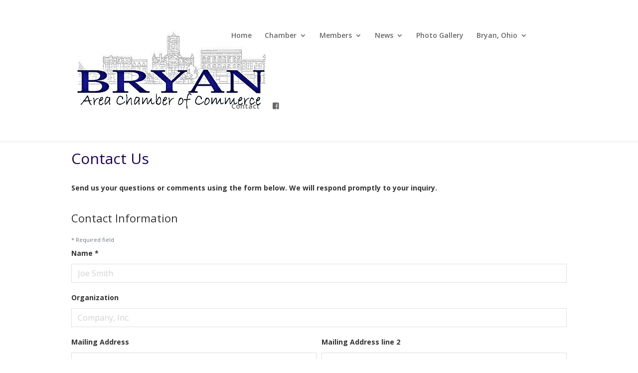

--- FILE ---
content_type: text/html; charset=utf-8
request_url: https://www.google.com/recaptcha/enterprise/anchor?ar=1&k=6LcpNUMUAAAAAB5iVpO_rzGG2TK_vFp7V6SCw_4s&co=aHR0cDovL2J1c2luZXNzLmJyeWFuY2hhbWJlci5vcmc6ODA.&hl=en&v=PoyoqOPhxBO7pBk68S4YbpHZ&size=normal&anchor-ms=20000&execute-ms=30000&cb=iefx4dmaxhp6
body_size: 49396
content:
<!DOCTYPE HTML><html dir="ltr" lang="en"><head><meta http-equiv="Content-Type" content="text/html; charset=UTF-8">
<meta http-equiv="X-UA-Compatible" content="IE=edge">
<title>reCAPTCHA</title>
<style type="text/css">
/* cyrillic-ext */
@font-face {
  font-family: 'Roboto';
  font-style: normal;
  font-weight: 400;
  font-stretch: 100%;
  src: url(//fonts.gstatic.com/s/roboto/v48/KFO7CnqEu92Fr1ME7kSn66aGLdTylUAMa3GUBHMdazTgWw.woff2) format('woff2');
  unicode-range: U+0460-052F, U+1C80-1C8A, U+20B4, U+2DE0-2DFF, U+A640-A69F, U+FE2E-FE2F;
}
/* cyrillic */
@font-face {
  font-family: 'Roboto';
  font-style: normal;
  font-weight: 400;
  font-stretch: 100%;
  src: url(//fonts.gstatic.com/s/roboto/v48/KFO7CnqEu92Fr1ME7kSn66aGLdTylUAMa3iUBHMdazTgWw.woff2) format('woff2');
  unicode-range: U+0301, U+0400-045F, U+0490-0491, U+04B0-04B1, U+2116;
}
/* greek-ext */
@font-face {
  font-family: 'Roboto';
  font-style: normal;
  font-weight: 400;
  font-stretch: 100%;
  src: url(//fonts.gstatic.com/s/roboto/v48/KFO7CnqEu92Fr1ME7kSn66aGLdTylUAMa3CUBHMdazTgWw.woff2) format('woff2');
  unicode-range: U+1F00-1FFF;
}
/* greek */
@font-face {
  font-family: 'Roboto';
  font-style: normal;
  font-weight: 400;
  font-stretch: 100%;
  src: url(//fonts.gstatic.com/s/roboto/v48/KFO7CnqEu92Fr1ME7kSn66aGLdTylUAMa3-UBHMdazTgWw.woff2) format('woff2');
  unicode-range: U+0370-0377, U+037A-037F, U+0384-038A, U+038C, U+038E-03A1, U+03A3-03FF;
}
/* math */
@font-face {
  font-family: 'Roboto';
  font-style: normal;
  font-weight: 400;
  font-stretch: 100%;
  src: url(//fonts.gstatic.com/s/roboto/v48/KFO7CnqEu92Fr1ME7kSn66aGLdTylUAMawCUBHMdazTgWw.woff2) format('woff2');
  unicode-range: U+0302-0303, U+0305, U+0307-0308, U+0310, U+0312, U+0315, U+031A, U+0326-0327, U+032C, U+032F-0330, U+0332-0333, U+0338, U+033A, U+0346, U+034D, U+0391-03A1, U+03A3-03A9, U+03B1-03C9, U+03D1, U+03D5-03D6, U+03F0-03F1, U+03F4-03F5, U+2016-2017, U+2034-2038, U+203C, U+2040, U+2043, U+2047, U+2050, U+2057, U+205F, U+2070-2071, U+2074-208E, U+2090-209C, U+20D0-20DC, U+20E1, U+20E5-20EF, U+2100-2112, U+2114-2115, U+2117-2121, U+2123-214F, U+2190, U+2192, U+2194-21AE, U+21B0-21E5, U+21F1-21F2, U+21F4-2211, U+2213-2214, U+2216-22FF, U+2308-230B, U+2310, U+2319, U+231C-2321, U+2336-237A, U+237C, U+2395, U+239B-23B7, U+23D0, U+23DC-23E1, U+2474-2475, U+25AF, U+25B3, U+25B7, U+25BD, U+25C1, U+25CA, U+25CC, U+25FB, U+266D-266F, U+27C0-27FF, U+2900-2AFF, U+2B0E-2B11, U+2B30-2B4C, U+2BFE, U+3030, U+FF5B, U+FF5D, U+1D400-1D7FF, U+1EE00-1EEFF;
}
/* symbols */
@font-face {
  font-family: 'Roboto';
  font-style: normal;
  font-weight: 400;
  font-stretch: 100%;
  src: url(//fonts.gstatic.com/s/roboto/v48/KFO7CnqEu92Fr1ME7kSn66aGLdTylUAMaxKUBHMdazTgWw.woff2) format('woff2');
  unicode-range: U+0001-000C, U+000E-001F, U+007F-009F, U+20DD-20E0, U+20E2-20E4, U+2150-218F, U+2190, U+2192, U+2194-2199, U+21AF, U+21E6-21F0, U+21F3, U+2218-2219, U+2299, U+22C4-22C6, U+2300-243F, U+2440-244A, U+2460-24FF, U+25A0-27BF, U+2800-28FF, U+2921-2922, U+2981, U+29BF, U+29EB, U+2B00-2BFF, U+4DC0-4DFF, U+FFF9-FFFB, U+10140-1018E, U+10190-1019C, U+101A0, U+101D0-101FD, U+102E0-102FB, U+10E60-10E7E, U+1D2C0-1D2D3, U+1D2E0-1D37F, U+1F000-1F0FF, U+1F100-1F1AD, U+1F1E6-1F1FF, U+1F30D-1F30F, U+1F315, U+1F31C, U+1F31E, U+1F320-1F32C, U+1F336, U+1F378, U+1F37D, U+1F382, U+1F393-1F39F, U+1F3A7-1F3A8, U+1F3AC-1F3AF, U+1F3C2, U+1F3C4-1F3C6, U+1F3CA-1F3CE, U+1F3D4-1F3E0, U+1F3ED, U+1F3F1-1F3F3, U+1F3F5-1F3F7, U+1F408, U+1F415, U+1F41F, U+1F426, U+1F43F, U+1F441-1F442, U+1F444, U+1F446-1F449, U+1F44C-1F44E, U+1F453, U+1F46A, U+1F47D, U+1F4A3, U+1F4B0, U+1F4B3, U+1F4B9, U+1F4BB, U+1F4BF, U+1F4C8-1F4CB, U+1F4D6, U+1F4DA, U+1F4DF, U+1F4E3-1F4E6, U+1F4EA-1F4ED, U+1F4F7, U+1F4F9-1F4FB, U+1F4FD-1F4FE, U+1F503, U+1F507-1F50B, U+1F50D, U+1F512-1F513, U+1F53E-1F54A, U+1F54F-1F5FA, U+1F610, U+1F650-1F67F, U+1F687, U+1F68D, U+1F691, U+1F694, U+1F698, U+1F6AD, U+1F6B2, U+1F6B9-1F6BA, U+1F6BC, U+1F6C6-1F6CF, U+1F6D3-1F6D7, U+1F6E0-1F6EA, U+1F6F0-1F6F3, U+1F6F7-1F6FC, U+1F700-1F7FF, U+1F800-1F80B, U+1F810-1F847, U+1F850-1F859, U+1F860-1F887, U+1F890-1F8AD, U+1F8B0-1F8BB, U+1F8C0-1F8C1, U+1F900-1F90B, U+1F93B, U+1F946, U+1F984, U+1F996, U+1F9E9, U+1FA00-1FA6F, U+1FA70-1FA7C, U+1FA80-1FA89, U+1FA8F-1FAC6, U+1FACE-1FADC, U+1FADF-1FAE9, U+1FAF0-1FAF8, U+1FB00-1FBFF;
}
/* vietnamese */
@font-face {
  font-family: 'Roboto';
  font-style: normal;
  font-weight: 400;
  font-stretch: 100%;
  src: url(//fonts.gstatic.com/s/roboto/v48/KFO7CnqEu92Fr1ME7kSn66aGLdTylUAMa3OUBHMdazTgWw.woff2) format('woff2');
  unicode-range: U+0102-0103, U+0110-0111, U+0128-0129, U+0168-0169, U+01A0-01A1, U+01AF-01B0, U+0300-0301, U+0303-0304, U+0308-0309, U+0323, U+0329, U+1EA0-1EF9, U+20AB;
}
/* latin-ext */
@font-face {
  font-family: 'Roboto';
  font-style: normal;
  font-weight: 400;
  font-stretch: 100%;
  src: url(//fonts.gstatic.com/s/roboto/v48/KFO7CnqEu92Fr1ME7kSn66aGLdTylUAMa3KUBHMdazTgWw.woff2) format('woff2');
  unicode-range: U+0100-02BA, U+02BD-02C5, U+02C7-02CC, U+02CE-02D7, U+02DD-02FF, U+0304, U+0308, U+0329, U+1D00-1DBF, U+1E00-1E9F, U+1EF2-1EFF, U+2020, U+20A0-20AB, U+20AD-20C0, U+2113, U+2C60-2C7F, U+A720-A7FF;
}
/* latin */
@font-face {
  font-family: 'Roboto';
  font-style: normal;
  font-weight: 400;
  font-stretch: 100%;
  src: url(//fonts.gstatic.com/s/roboto/v48/KFO7CnqEu92Fr1ME7kSn66aGLdTylUAMa3yUBHMdazQ.woff2) format('woff2');
  unicode-range: U+0000-00FF, U+0131, U+0152-0153, U+02BB-02BC, U+02C6, U+02DA, U+02DC, U+0304, U+0308, U+0329, U+2000-206F, U+20AC, U+2122, U+2191, U+2193, U+2212, U+2215, U+FEFF, U+FFFD;
}
/* cyrillic-ext */
@font-face {
  font-family: 'Roboto';
  font-style: normal;
  font-weight: 500;
  font-stretch: 100%;
  src: url(//fonts.gstatic.com/s/roboto/v48/KFO7CnqEu92Fr1ME7kSn66aGLdTylUAMa3GUBHMdazTgWw.woff2) format('woff2');
  unicode-range: U+0460-052F, U+1C80-1C8A, U+20B4, U+2DE0-2DFF, U+A640-A69F, U+FE2E-FE2F;
}
/* cyrillic */
@font-face {
  font-family: 'Roboto';
  font-style: normal;
  font-weight: 500;
  font-stretch: 100%;
  src: url(//fonts.gstatic.com/s/roboto/v48/KFO7CnqEu92Fr1ME7kSn66aGLdTylUAMa3iUBHMdazTgWw.woff2) format('woff2');
  unicode-range: U+0301, U+0400-045F, U+0490-0491, U+04B0-04B1, U+2116;
}
/* greek-ext */
@font-face {
  font-family: 'Roboto';
  font-style: normal;
  font-weight: 500;
  font-stretch: 100%;
  src: url(//fonts.gstatic.com/s/roboto/v48/KFO7CnqEu92Fr1ME7kSn66aGLdTylUAMa3CUBHMdazTgWw.woff2) format('woff2');
  unicode-range: U+1F00-1FFF;
}
/* greek */
@font-face {
  font-family: 'Roboto';
  font-style: normal;
  font-weight: 500;
  font-stretch: 100%;
  src: url(//fonts.gstatic.com/s/roboto/v48/KFO7CnqEu92Fr1ME7kSn66aGLdTylUAMa3-UBHMdazTgWw.woff2) format('woff2');
  unicode-range: U+0370-0377, U+037A-037F, U+0384-038A, U+038C, U+038E-03A1, U+03A3-03FF;
}
/* math */
@font-face {
  font-family: 'Roboto';
  font-style: normal;
  font-weight: 500;
  font-stretch: 100%;
  src: url(//fonts.gstatic.com/s/roboto/v48/KFO7CnqEu92Fr1ME7kSn66aGLdTylUAMawCUBHMdazTgWw.woff2) format('woff2');
  unicode-range: U+0302-0303, U+0305, U+0307-0308, U+0310, U+0312, U+0315, U+031A, U+0326-0327, U+032C, U+032F-0330, U+0332-0333, U+0338, U+033A, U+0346, U+034D, U+0391-03A1, U+03A3-03A9, U+03B1-03C9, U+03D1, U+03D5-03D6, U+03F0-03F1, U+03F4-03F5, U+2016-2017, U+2034-2038, U+203C, U+2040, U+2043, U+2047, U+2050, U+2057, U+205F, U+2070-2071, U+2074-208E, U+2090-209C, U+20D0-20DC, U+20E1, U+20E5-20EF, U+2100-2112, U+2114-2115, U+2117-2121, U+2123-214F, U+2190, U+2192, U+2194-21AE, U+21B0-21E5, U+21F1-21F2, U+21F4-2211, U+2213-2214, U+2216-22FF, U+2308-230B, U+2310, U+2319, U+231C-2321, U+2336-237A, U+237C, U+2395, U+239B-23B7, U+23D0, U+23DC-23E1, U+2474-2475, U+25AF, U+25B3, U+25B7, U+25BD, U+25C1, U+25CA, U+25CC, U+25FB, U+266D-266F, U+27C0-27FF, U+2900-2AFF, U+2B0E-2B11, U+2B30-2B4C, U+2BFE, U+3030, U+FF5B, U+FF5D, U+1D400-1D7FF, U+1EE00-1EEFF;
}
/* symbols */
@font-face {
  font-family: 'Roboto';
  font-style: normal;
  font-weight: 500;
  font-stretch: 100%;
  src: url(//fonts.gstatic.com/s/roboto/v48/KFO7CnqEu92Fr1ME7kSn66aGLdTylUAMaxKUBHMdazTgWw.woff2) format('woff2');
  unicode-range: U+0001-000C, U+000E-001F, U+007F-009F, U+20DD-20E0, U+20E2-20E4, U+2150-218F, U+2190, U+2192, U+2194-2199, U+21AF, U+21E6-21F0, U+21F3, U+2218-2219, U+2299, U+22C4-22C6, U+2300-243F, U+2440-244A, U+2460-24FF, U+25A0-27BF, U+2800-28FF, U+2921-2922, U+2981, U+29BF, U+29EB, U+2B00-2BFF, U+4DC0-4DFF, U+FFF9-FFFB, U+10140-1018E, U+10190-1019C, U+101A0, U+101D0-101FD, U+102E0-102FB, U+10E60-10E7E, U+1D2C0-1D2D3, U+1D2E0-1D37F, U+1F000-1F0FF, U+1F100-1F1AD, U+1F1E6-1F1FF, U+1F30D-1F30F, U+1F315, U+1F31C, U+1F31E, U+1F320-1F32C, U+1F336, U+1F378, U+1F37D, U+1F382, U+1F393-1F39F, U+1F3A7-1F3A8, U+1F3AC-1F3AF, U+1F3C2, U+1F3C4-1F3C6, U+1F3CA-1F3CE, U+1F3D4-1F3E0, U+1F3ED, U+1F3F1-1F3F3, U+1F3F5-1F3F7, U+1F408, U+1F415, U+1F41F, U+1F426, U+1F43F, U+1F441-1F442, U+1F444, U+1F446-1F449, U+1F44C-1F44E, U+1F453, U+1F46A, U+1F47D, U+1F4A3, U+1F4B0, U+1F4B3, U+1F4B9, U+1F4BB, U+1F4BF, U+1F4C8-1F4CB, U+1F4D6, U+1F4DA, U+1F4DF, U+1F4E3-1F4E6, U+1F4EA-1F4ED, U+1F4F7, U+1F4F9-1F4FB, U+1F4FD-1F4FE, U+1F503, U+1F507-1F50B, U+1F50D, U+1F512-1F513, U+1F53E-1F54A, U+1F54F-1F5FA, U+1F610, U+1F650-1F67F, U+1F687, U+1F68D, U+1F691, U+1F694, U+1F698, U+1F6AD, U+1F6B2, U+1F6B9-1F6BA, U+1F6BC, U+1F6C6-1F6CF, U+1F6D3-1F6D7, U+1F6E0-1F6EA, U+1F6F0-1F6F3, U+1F6F7-1F6FC, U+1F700-1F7FF, U+1F800-1F80B, U+1F810-1F847, U+1F850-1F859, U+1F860-1F887, U+1F890-1F8AD, U+1F8B0-1F8BB, U+1F8C0-1F8C1, U+1F900-1F90B, U+1F93B, U+1F946, U+1F984, U+1F996, U+1F9E9, U+1FA00-1FA6F, U+1FA70-1FA7C, U+1FA80-1FA89, U+1FA8F-1FAC6, U+1FACE-1FADC, U+1FADF-1FAE9, U+1FAF0-1FAF8, U+1FB00-1FBFF;
}
/* vietnamese */
@font-face {
  font-family: 'Roboto';
  font-style: normal;
  font-weight: 500;
  font-stretch: 100%;
  src: url(//fonts.gstatic.com/s/roboto/v48/KFO7CnqEu92Fr1ME7kSn66aGLdTylUAMa3OUBHMdazTgWw.woff2) format('woff2');
  unicode-range: U+0102-0103, U+0110-0111, U+0128-0129, U+0168-0169, U+01A0-01A1, U+01AF-01B0, U+0300-0301, U+0303-0304, U+0308-0309, U+0323, U+0329, U+1EA0-1EF9, U+20AB;
}
/* latin-ext */
@font-face {
  font-family: 'Roboto';
  font-style: normal;
  font-weight: 500;
  font-stretch: 100%;
  src: url(//fonts.gstatic.com/s/roboto/v48/KFO7CnqEu92Fr1ME7kSn66aGLdTylUAMa3KUBHMdazTgWw.woff2) format('woff2');
  unicode-range: U+0100-02BA, U+02BD-02C5, U+02C7-02CC, U+02CE-02D7, U+02DD-02FF, U+0304, U+0308, U+0329, U+1D00-1DBF, U+1E00-1E9F, U+1EF2-1EFF, U+2020, U+20A0-20AB, U+20AD-20C0, U+2113, U+2C60-2C7F, U+A720-A7FF;
}
/* latin */
@font-face {
  font-family: 'Roboto';
  font-style: normal;
  font-weight: 500;
  font-stretch: 100%;
  src: url(//fonts.gstatic.com/s/roboto/v48/KFO7CnqEu92Fr1ME7kSn66aGLdTylUAMa3yUBHMdazQ.woff2) format('woff2');
  unicode-range: U+0000-00FF, U+0131, U+0152-0153, U+02BB-02BC, U+02C6, U+02DA, U+02DC, U+0304, U+0308, U+0329, U+2000-206F, U+20AC, U+2122, U+2191, U+2193, U+2212, U+2215, U+FEFF, U+FFFD;
}
/* cyrillic-ext */
@font-face {
  font-family: 'Roboto';
  font-style: normal;
  font-weight: 900;
  font-stretch: 100%;
  src: url(//fonts.gstatic.com/s/roboto/v48/KFO7CnqEu92Fr1ME7kSn66aGLdTylUAMa3GUBHMdazTgWw.woff2) format('woff2');
  unicode-range: U+0460-052F, U+1C80-1C8A, U+20B4, U+2DE0-2DFF, U+A640-A69F, U+FE2E-FE2F;
}
/* cyrillic */
@font-face {
  font-family: 'Roboto';
  font-style: normal;
  font-weight: 900;
  font-stretch: 100%;
  src: url(//fonts.gstatic.com/s/roboto/v48/KFO7CnqEu92Fr1ME7kSn66aGLdTylUAMa3iUBHMdazTgWw.woff2) format('woff2');
  unicode-range: U+0301, U+0400-045F, U+0490-0491, U+04B0-04B1, U+2116;
}
/* greek-ext */
@font-face {
  font-family: 'Roboto';
  font-style: normal;
  font-weight: 900;
  font-stretch: 100%;
  src: url(//fonts.gstatic.com/s/roboto/v48/KFO7CnqEu92Fr1ME7kSn66aGLdTylUAMa3CUBHMdazTgWw.woff2) format('woff2');
  unicode-range: U+1F00-1FFF;
}
/* greek */
@font-face {
  font-family: 'Roboto';
  font-style: normal;
  font-weight: 900;
  font-stretch: 100%;
  src: url(//fonts.gstatic.com/s/roboto/v48/KFO7CnqEu92Fr1ME7kSn66aGLdTylUAMa3-UBHMdazTgWw.woff2) format('woff2');
  unicode-range: U+0370-0377, U+037A-037F, U+0384-038A, U+038C, U+038E-03A1, U+03A3-03FF;
}
/* math */
@font-face {
  font-family: 'Roboto';
  font-style: normal;
  font-weight: 900;
  font-stretch: 100%;
  src: url(//fonts.gstatic.com/s/roboto/v48/KFO7CnqEu92Fr1ME7kSn66aGLdTylUAMawCUBHMdazTgWw.woff2) format('woff2');
  unicode-range: U+0302-0303, U+0305, U+0307-0308, U+0310, U+0312, U+0315, U+031A, U+0326-0327, U+032C, U+032F-0330, U+0332-0333, U+0338, U+033A, U+0346, U+034D, U+0391-03A1, U+03A3-03A9, U+03B1-03C9, U+03D1, U+03D5-03D6, U+03F0-03F1, U+03F4-03F5, U+2016-2017, U+2034-2038, U+203C, U+2040, U+2043, U+2047, U+2050, U+2057, U+205F, U+2070-2071, U+2074-208E, U+2090-209C, U+20D0-20DC, U+20E1, U+20E5-20EF, U+2100-2112, U+2114-2115, U+2117-2121, U+2123-214F, U+2190, U+2192, U+2194-21AE, U+21B0-21E5, U+21F1-21F2, U+21F4-2211, U+2213-2214, U+2216-22FF, U+2308-230B, U+2310, U+2319, U+231C-2321, U+2336-237A, U+237C, U+2395, U+239B-23B7, U+23D0, U+23DC-23E1, U+2474-2475, U+25AF, U+25B3, U+25B7, U+25BD, U+25C1, U+25CA, U+25CC, U+25FB, U+266D-266F, U+27C0-27FF, U+2900-2AFF, U+2B0E-2B11, U+2B30-2B4C, U+2BFE, U+3030, U+FF5B, U+FF5D, U+1D400-1D7FF, U+1EE00-1EEFF;
}
/* symbols */
@font-face {
  font-family: 'Roboto';
  font-style: normal;
  font-weight: 900;
  font-stretch: 100%;
  src: url(//fonts.gstatic.com/s/roboto/v48/KFO7CnqEu92Fr1ME7kSn66aGLdTylUAMaxKUBHMdazTgWw.woff2) format('woff2');
  unicode-range: U+0001-000C, U+000E-001F, U+007F-009F, U+20DD-20E0, U+20E2-20E4, U+2150-218F, U+2190, U+2192, U+2194-2199, U+21AF, U+21E6-21F0, U+21F3, U+2218-2219, U+2299, U+22C4-22C6, U+2300-243F, U+2440-244A, U+2460-24FF, U+25A0-27BF, U+2800-28FF, U+2921-2922, U+2981, U+29BF, U+29EB, U+2B00-2BFF, U+4DC0-4DFF, U+FFF9-FFFB, U+10140-1018E, U+10190-1019C, U+101A0, U+101D0-101FD, U+102E0-102FB, U+10E60-10E7E, U+1D2C0-1D2D3, U+1D2E0-1D37F, U+1F000-1F0FF, U+1F100-1F1AD, U+1F1E6-1F1FF, U+1F30D-1F30F, U+1F315, U+1F31C, U+1F31E, U+1F320-1F32C, U+1F336, U+1F378, U+1F37D, U+1F382, U+1F393-1F39F, U+1F3A7-1F3A8, U+1F3AC-1F3AF, U+1F3C2, U+1F3C4-1F3C6, U+1F3CA-1F3CE, U+1F3D4-1F3E0, U+1F3ED, U+1F3F1-1F3F3, U+1F3F5-1F3F7, U+1F408, U+1F415, U+1F41F, U+1F426, U+1F43F, U+1F441-1F442, U+1F444, U+1F446-1F449, U+1F44C-1F44E, U+1F453, U+1F46A, U+1F47D, U+1F4A3, U+1F4B0, U+1F4B3, U+1F4B9, U+1F4BB, U+1F4BF, U+1F4C8-1F4CB, U+1F4D6, U+1F4DA, U+1F4DF, U+1F4E3-1F4E6, U+1F4EA-1F4ED, U+1F4F7, U+1F4F9-1F4FB, U+1F4FD-1F4FE, U+1F503, U+1F507-1F50B, U+1F50D, U+1F512-1F513, U+1F53E-1F54A, U+1F54F-1F5FA, U+1F610, U+1F650-1F67F, U+1F687, U+1F68D, U+1F691, U+1F694, U+1F698, U+1F6AD, U+1F6B2, U+1F6B9-1F6BA, U+1F6BC, U+1F6C6-1F6CF, U+1F6D3-1F6D7, U+1F6E0-1F6EA, U+1F6F0-1F6F3, U+1F6F7-1F6FC, U+1F700-1F7FF, U+1F800-1F80B, U+1F810-1F847, U+1F850-1F859, U+1F860-1F887, U+1F890-1F8AD, U+1F8B0-1F8BB, U+1F8C0-1F8C1, U+1F900-1F90B, U+1F93B, U+1F946, U+1F984, U+1F996, U+1F9E9, U+1FA00-1FA6F, U+1FA70-1FA7C, U+1FA80-1FA89, U+1FA8F-1FAC6, U+1FACE-1FADC, U+1FADF-1FAE9, U+1FAF0-1FAF8, U+1FB00-1FBFF;
}
/* vietnamese */
@font-face {
  font-family: 'Roboto';
  font-style: normal;
  font-weight: 900;
  font-stretch: 100%;
  src: url(//fonts.gstatic.com/s/roboto/v48/KFO7CnqEu92Fr1ME7kSn66aGLdTylUAMa3OUBHMdazTgWw.woff2) format('woff2');
  unicode-range: U+0102-0103, U+0110-0111, U+0128-0129, U+0168-0169, U+01A0-01A1, U+01AF-01B0, U+0300-0301, U+0303-0304, U+0308-0309, U+0323, U+0329, U+1EA0-1EF9, U+20AB;
}
/* latin-ext */
@font-face {
  font-family: 'Roboto';
  font-style: normal;
  font-weight: 900;
  font-stretch: 100%;
  src: url(//fonts.gstatic.com/s/roboto/v48/KFO7CnqEu92Fr1ME7kSn66aGLdTylUAMa3KUBHMdazTgWw.woff2) format('woff2');
  unicode-range: U+0100-02BA, U+02BD-02C5, U+02C7-02CC, U+02CE-02D7, U+02DD-02FF, U+0304, U+0308, U+0329, U+1D00-1DBF, U+1E00-1E9F, U+1EF2-1EFF, U+2020, U+20A0-20AB, U+20AD-20C0, U+2113, U+2C60-2C7F, U+A720-A7FF;
}
/* latin */
@font-face {
  font-family: 'Roboto';
  font-style: normal;
  font-weight: 900;
  font-stretch: 100%;
  src: url(//fonts.gstatic.com/s/roboto/v48/KFO7CnqEu92Fr1ME7kSn66aGLdTylUAMa3yUBHMdazQ.woff2) format('woff2');
  unicode-range: U+0000-00FF, U+0131, U+0152-0153, U+02BB-02BC, U+02C6, U+02DA, U+02DC, U+0304, U+0308, U+0329, U+2000-206F, U+20AC, U+2122, U+2191, U+2193, U+2212, U+2215, U+FEFF, U+FFFD;
}

</style>
<link rel="stylesheet" type="text/css" href="https://www.gstatic.com/recaptcha/releases/PoyoqOPhxBO7pBk68S4YbpHZ/styles__ltr.css">
<script nonce="Q5Nb2GyfCPG8EO3LDw0mkg" type="text/javascript">window['__recaptcha_api'] = 'https://www.google.com/recaptcha/enterprise/';</script>
<script type="text/javascript" src="https://www.gstatic.com/recaptcha/releases/PoyoqOPhxBO7pBk68S4YbpHZ/recaptcha__en.js" nonce="Q5Nb2GyfCPG8EO3LDw0mkg">
      
    </script></head>
<body><div id="rc-anchor-alert" class="rc-anchor-alert"></div>
<input type="hidden" id="recaptcha-token" value="[base64]">
<script type="text/javascript" nonce="Q5Nb2GyfCPG8EO3LDw0mkg">
      recaptcha.anchor.Main.init("[\x22ainput\x22,[\x22bgdata\x22,\x22\x22,\[base64]/[base64]/[base64]/KE4oMTI0LHYsdi5HKSxMWihsLHYpKTpOKDEyNCx2LGwpLFYpLHYpLFQpKSxGKDE3MSx2KX0scjc9ZnVuY3Rpb24obCl7cmV0dXJuIGx9LEM9ZnVuY3Rpb24obCxWLHYpe04odixsLFYpLFZbYWtdPTI3OTZ9LG49ZnVuY3Rpb24obCxWKXtWLlg9KChWLlg/[base64]/[base64]/[base64]/[base64]/[base64]/[base64]/[base64]/[base64]/[base64]/[base64]/[base64]\\u003d\x22,\[base64]\x22,\x22wpbDnsK7wpXDksKAwrXCl1xYNxzCicOYfcKmHGN3woJZwq/[base64]/Dt23DnFxOw7fCncKQMsOKU8KiYU3Dp8ORfsOHwoHCjArCqQt+wqLCvsKyw7/ChWPDvwfDhsOQHsK2BUJODcKPw4XDlcKkwoU5w6HDi8OidsO8w5pwwowgSz/DhcKWw5YhXydtwoJSEzLCqy7CgwfChBl3w5ANXsKiwpnDohpAwqF0OVzDvzrCl8KsN1Fzw40nVMKhwrAORMKRw7coB13CgWDDvBBawqfDqMKow5QYw4d9DgXDrMOTw7jDiRM4wrrCkD/DkcONGmdSw6JfMsOAw6NZFMOCZsKBRsKvwo/CqcK5wr0sFMKQw7svGQXCmx4NJHvDmi1Va8KmHsOyNhQPw4hXwrHDlMOBS8OKw5LDjcOEf8OFb8O8Z8K7wqnDmE7DmAYNSxE8wpvCqcKbNcKvw5nCv8K3NmMlVVNxAMOYQ1rDosOuJELCnXQnV8KswqjDqMO/w5pRdcKZJ8KCwoUhw5gjaxTCnsO2w57CucKibz4ww542w5DCoMKgcsKqBMOrccKLBsK/M3Y3wqstVUQpFj7CrWhlw5zDoR1Vwq9mBSZ6YMOAGMKEwp4VGcK8LzUjwrsOf8O1w40SUsO1w5lxw7s0CC/DqcO+w7JfG8Kkw7pLQ8OJSxzCp1XCqlHCsBrCjhXCgTtrecO9bcOow6kHORgaDsKkwrjCiCYrU8KXw6V0DcKJN8OFwp4Owq09wqQ4w5fDt0TCnsOXeMKCNsOmBi/DisKrwqRdMWzDg35Yw6dUw4LDhmEBw6Iza1VOZ3nClyAwFcKTJMKbw5JqQ8ODw6/CgMOIwropIwbClcKCw4rDncKTWcK4CylKLmMewoAZw7cWw6ViwrzCpyXCvMKfw7sGwqZ0JcOpKw3CvTdMwrrCocOGwo3CgQzCt0UQTMK3YMKMLsOJd8KRJWXCngczKSs+cGbDjhtnwpzCjsOkS8Kpw6oAWcOsNsKpK8KnTlhOeyRPCj/DsHIAwpRpw6vDu1tqf8Kcw73DpcOBKsKMw4xBJXUXOcODwpHChBrDsRrClMOmQF1Rwqofwph3ecKWZC7ChsOow7DCgSXCglRkw4fDnVfDlSrCpjFRwr/DgMO2wrkIw5UxecKGFWTCq8KOOMOvwo3Dpy80wp/DrsK6NSkSUsOFJGg1TsOda1rDs8KNw5XDjXVQOxs6w5rCjsO2w483wpjDqG/CghdJw7PCpiNgwpw0ZxMQRB7CpcKgw5fCgsKew54RMAfCkytowodhNsKDR8KqwpHCrVQyNiXCo1bDgkEhw5Fiw4jDnh1USn5RL8KCw795w408wr8Ow5LDoBbCmyfCvsKJwq/CqxoKU8KTwqzDjww5QsONw7jDgsKvw6rDlGfCs2VLVcO4OMKRF8Kgw7XDssK6KCl4wqDCvMK+JWobM8KmJR3ClVA+wrJ0Z31DWsOKQGLDo03CocOYG8OAeg/Dl3QeQsKaR8Kjw5HCnXNtWsOiwqXCicKaw4/DnRoGw4pIB8Ogw6YHLEzDlSh+CkdUw4YpwqQ4WsOLbR1bMMKCRXzDuWAlSMOzw5URw5LDrsOuacKMw4DDsMKfwqE1GjPCgsKywobCnE3ChH09wos4w4dKw6rDkHbDu8OrNsKdw5QzLMKpdcKmwqFNIMOfw4dbw6/CgsKgw4bCiQLCmUJuXMOxw4o7ICnCpMKaTsOpdsO6eRo/CFPClcOWWSYdbMOiS8KUw4VJbUrDnk0lPBJKwql2w44EccKXUcOTwq/DhwHCnVxcBWzDqTzDvsKIMsK9fS88w4Q8dDjCnEBmwr4ww7/[base64]/[base64]/wohqPx7Do8K/J2rDv8O5H3BadwnDq13CnltCw4IpT8KBacOHw7HCv8K8IWDDnsO/wqHDrcKQw7tUw5V1YsKxwpTCssKgw6rDs2LCgsKuCSheSV7DvMOtwpAzLwI6wp/[base64]/Do8OBwqogwqjCuV/Ds23DtcKHZMKgQTYbOMOywqtXwpfCjxHDu8OlWsOdcSrDoMKJVsKBw7kQdzEeIWRmasOcV0TCnMOxZcOPw5jDvMOLLcO6w7M5w5XCiMKUwpYYw7AJYMOzCDUmw6deX8K0w7BJwopMwr3CnsKqw4rCilXDg8O/[base64]/DkcKiwrjDsk5ywoMJw4RswpUZckbDrArDgcKLwp/DtsKhXMK8UWdmRQrDr8K7JD/Dn3sMw5TCrlFAw7g8F0ZEBy1ewpTDoMKXBy0Nwo7Chkd7wo0ywobCqMKAcArDlMOtwq7CiXXCjihlw7DDj8K4EsKvwr/[base64]/CoMKeE8OaScORISPCpsORa8OefAoFwrgWwpPDiMKmKMKEPMKeworCgx7DmEk6w4jChjrDriNnwqfCgw8Lw5p0dUsmw5INw498GW/[base64]/[base64]/CnvDhsKyCRVWw7BOV3DCnHvCpcK/aMKDbsOXYMKXw7HCrirDuWfCvMKNw6NUw5hmZsKQwqbCszHDu0jDpk7DiE/DhBnCvm/DshgFRHTDjCA8SxoHMMKtOG/[base64]/CtQwNw4NPAMKsw7TDosO3w4bDvsOyYQnDnsOnGDzCniFdGcKDw4IrLh1GCxAAw64Qw5IfdH4XwqzDlMOYaWzClwcDVcOhZl7CpMKBV8OZwpoPJXXDk8K/eA/[base64]/DrsOMX8KQwoHDuMKNEcOkZMOtDUPDtMOxw5fDlhE+wqzCs8KqE8Oqw68wPsOYw7rClgZ6EXEdw7c9ZyTDsRFiw7bClsO8w4M3w4HDnsKTwrLCiMKtOlbCplHCiR/[base64]/MTwMw6oscS7Dk3XDj1Nmw43DssKOAnfCowsHZsOEG8O/[base64]/[base64]/[base64]/DlWYXP0M7YMOtQsKmwpHDg8Ojwqwiw5XDhBTDjMONwo4pw61gw4Q7b1bCrU4iw4/Cn1XDpcK1CMK8wqNgw4jCrcOGeMKnUcOkw5w/[base64]/CpVFYKwJTFktbTsK2GB9xwpDDvcKVFn82BMOvNCdqwrLDoMOswo1uw5bDjnLDtCjCvcKWQT7DrFR6MEp/[base64]/Do2RaDRRTw6zDn8K9MmzCksKwwqDDhzDCnifDllHDqGEywo/CvsOJw5/[base64]/w5R1wqIMLBI+w4lDYGMcZH3DuEfDisOaN8K9WsKFw6ZRWcK6SMK+w6sYwrrClcK7w7nDqQvDqMO6CsKGSRlzTBjDkcOEJsOKw4vDisKawpBew4jDlShmGFLCkwQ2ZXxUI1wew7IhAMO1wotgDQPCiDbDpMODwo9IwrpHEMKyHlbDgwc2cMKacjMIw5TCtcOka8KRf1l/w6x8JFrCpcOrYC7DtzdkwrLCg8Kdw4QDw5jCk8K7f8KkXXDDuDbCsMO0w5/Drn8yw5nCi8Oqw5bDnGs9woVzwqQtG8KGYsKewqTDhDR7w5QDw6/Djgwlwp3DisK7WTHDusO7IMOeHh8UIQrCgypnwqfDocOJfMOswovCk8O4IwQhw71NwqIWcsOZHMKvBjw5G8ObXFs+w5glIMOPw67Csnoed8K0RMOCdcOHwq09w5sIwo/DrMKuw57CmDVSQk3CvMOqw6Bzw6VzKw3DmUDDtsOHDFvDvsOGwq/[base64]/CicOvwpjClcOywosRYUzCq8OAO17DgjhaJ3ZGIMKhOMKoZsO1w7bCtCfDvsO7w5/Dpl0jM3lPw6bDmsOPCsOdScOgw4MTwrbDksKpcsKYwpcfwqXDulAkJCxaw4XDiwt2CcO3wrNRwofCmcKgN292HcOzIS/DshnCr8O9CMOaIh3CpMOCwo3DgxfCr8KMbz45wqR9QUTCgmFBwqhnFMKdwopBMMO1R2HCjElIwoEGw5nDhn5cwpxRAMOlBVnDvC/Ci2laCmd+wphpwpbCuV9awrdQwrhpWzPDt8KIH8OPw4/DjnEpQy9OEAXDhsO/w67CjcK4w5daRMORdHR/wrbCnAhgw6vDhMKJLn/[base64]/NcOLw6Ydw5M0dMKVRQJZRXtKw58nwq/Cph0Hw7rCjMKGEkPDisK6w5fDkMOiwprCs8KbwpVtwr9xw5fDpDZ5wo3DnBY/w4XDjMK8woxbw4TDizApwq7CmUPCtsKMwrYnw6MqecOFKANgwrTDhTLCvFfCqkPDmXrDv8KHan9kwq8iw6nDnQTCmMOYw5oJw5ZJFsOgwo/DtMK4wrLCrR4GwoXCrsOJDwYXwqXCnT96RmFdw7jDiGc7EGLClwXCkE/[base64]/CjsOFw6PDpMK3w4LDgS/CqkfCgMK5w6jCssKAw7DCvCfDmsKbSMKsaHrDt8ORwqPDrcOew5zCj8OFwqgwScKXwpFbFhMkwoQkwroPKcKgwpLDu2/DncK+w4LCq8OMCUZXwo0EwrTCg8KtwqJtBMK+GW3DrMO5wrnCj8Oswo3Ci33DuAfCpsOVwpbDqsOTwp05wppHIsO/wp8VwoB0bsOAwqIyAsKIw6NlXMKZwrdOw5lqw6nCvDTDqFDCky/CtcO9FcKHw4USwpDDjMOlTcOgXTgDB8KdAiN7K8K5PsKYbMKvOMO+wqbCsGnChsKIw4fDmRrDmThAVi7CiSU4w5xGw4s7wqjCoQzDpRPDlcKLP8Olwq8KwobDmMK9w6XDjU9oTcK3EMKPw7DDocO/BVtCKUbCqVYowpPDtkVPw7nCu2DCulV3w7MBFgbCu8KowoUiw5fDt0l7MsKWDsKVMMK2biV5IsKpbMOuw45vRCzDnmLClcKgRXZPYwJLw54DDMK2w4NJw4jCp1JBw4vDtCPDvcOww4/DvSHDtQ7DgTtdwobDoRwRQcOKD3fCpB/Dq8Kvw7Y6FzV9wo8/JMOKfsK5GmAtGxPCnV7Dm8OfW8K/LsOZB3vDjcK5PsOGYBjDiFbClcKuAcOqwpbDlj4yZBMawozDscKLwpPCtMOLw5jCgMOkSQ5cw5/Djn/[base64]/JsOWw4jDscK5GsOQwpnCv8KNw50Rw4gkw7k3VMKiTTxwwqDDv8OiwqjDm8Oowp7DpH/ChUjDnMOXwpFEwpbCjcK7dsKnw4JXa8Oew5zCnh4+RMKMwoQow5MjwpjDpsK9wo9vFsOlcsKXwoXDlwDCmnTDjmF+XhZ8GG3DhMK/[base64]/wqrDvsOPwotKW3fClMOQwrHCoUMgw57DqsO8VGLDvcOYDT/[base64]/[base64]/wooPU8OqUMO3dhEmAsOlw7zCuTZ5FXbCg8KKf33DsMKDwocCw7PChDDCoVnCklDCsVfCu8OQa8KPUMOTO8O6A8K9Nyc8w48nwoFyAcOALMOeQgAOwo7CjcKyworDozNIwrYFw4PClcKAwq00acO/w4bCthvCqlnDpsKew4BBacKpwoknw7fDoMKawr7DoCjCkz5DAcOcwoNdeMK9FsOrZg5tAlxSw4zDpcKGZGUTacOKwogBwo0+w6VSFj5JSWwdUsKGcsO2w6nDsMOcwqjCnV3Dl8OhBsK5WMK3MMK9w6zDuMOPw6XDpAPDihB6HgxoSG/Ch8KaY8OTccKFJMOnw5A3ID4BcWXCnCnCk3hqwp7DsEJoWcK1wp/DisOxwrl3w4E0wrTDs8Kvw6fDhsONLMOOw4rDgMO3w60ObDLDjcKjw6/ChsKBMm7DicKAwpPDsMKufivDrx9/wqFNIcO7w6fDgCJYwrsfc8OKSlB4aUxgwrDDukMAA8OVNMK2LDM4cUgWLcKCw4/[base64]/Dh8OIwqMmw6jDtBt4IsK1w7hCwrDDicK+w4vCpWMuw6/CkcKkwr5Xwr5ZHsOKw7PCrMK4FsKJEsKswozCiMKUw5dbw7HCvcKJw49yUcKsRcORdsOfw5rCuR3Cl8O/FTHDoU/Cn3oqwq/Ct8KCNsOgwqcdwoQRPFoKwo8VE8K/w5USJzcQwp8zworDhkfCiMKyH2MewofCjDVze8OtwqLDtcO6wofChGHDssKxUyphwr/Du31YO8O1wpxww5XCtsOzwqdIw792wrvCiWVIKBvCj8OwRCYOw6bCg8KeKkd1wrTCi3jCrhMAKUzCqnM+ZA/CoGvCpGB7NFbCvcOEw5rCpBLCmEsPOMOIw4QcJcOawodow7/DhsOQOiFgwqXDqW/ChxPDlkTClwtubcKJLcOVwpkPw6rDpkFVwoTCrsKEw5jCkyfCjhFUGDrCncOkw54sOVoKL8K9w7/CvR7DijwGSgfDqsKOw6XChMOMcsOJw6jCiSEQw55CJHIsISTDjcOrcsKnw41Uw7LCuA/[base64]/w6PCvcOqNcOwMznCj1V6wqBnOQnCi8O2w4pHVxVvLMOQwr89e8KvLMKiwpVKw4YAYwjCgFN6wqfCqMK5bE0Nw701woEeVsO7w5/CrXnCjcOmX8OlwojCgkZsIjfDl8O1wrjCjWvDkmUWw7hJIX/DkcKcw40se8Ogc8KUAFx9w5bDmVQ2w71eZkfCisOpKFNnwqp/w73Cv8Oiw6gdwobCosObFcKPw4cPXAVyGT1pbsOHDcOEwoQawp40w5xmXcOcfABXDDM4w5rDtzjDr8K/AwEaCEoVw5vCg1BBfXBiInjDjgjCiS41TFcWwrPDuF3CvAJhUEoxewUEIcK1w5MRfwbCsMKowqc6woMKesO3CcK1JAdIAcOWwoVSwpVww5XCo8OSHsOBFmXDucOsKsK7wo/CqjtNw4PDtkLCvz/DpcOvw6XDicKXwo8kw40KAQ8xwqMKVjxtwpLDkMOVOMKVw7rCs8K6wpsRJsKcSDR4w4cNJcK/w48lw4gEX8Kxw7Efw7JdwoLDucOEKQLDtBnCsMO4w4HCiFRICsKBw7HDnw47RmrDv0Usw7EhBsOhwr18bVDDgsKYfjkYw7pkTsO9w5jClsKXLMKWZMKtw6XDmMKCVxRtwpgsf8KMTMOwwq/DvVrCnMOKw6HDry48c8OyJiHChiI6w6BMVVlUwrnChwxDw5fCncKjw5I9cMKRwq/Dm8OjEsKWwoLCk8OTw63DnDfCtXJvWUvDs8KvCEVyw6HDsMKXwq5Mw63DlcONw7TCpEZTDWIRwr0fwpvCpwEqw6YGw48uw5jCi8Ore8KadMK6wonDr8K/w53CuHh+wqvCiMODdF8baMKUezzDmS7Cox7CqsK0ZsK/w6XDi8OdaXXCr8O6w7wnccOIw4bDsFzDqcKhLVnCiDTDjRHCqXTCjsODwqtyw5bDpmnCkQI7w6kHw7JbdsKMYMOHw5hKwopIwofCnwrDu0MVw4XDgXrCp3DDq20xwqPDscK6w558VRjDuQ/CosOAw5ULw6/DvMKdwqLCsmrCmMKbwpPDgsOvw5IWKDjChV3DvBoOEh/[base64]/GnoOwr/Dg8KCASl2w4Jlw5NOw6XDi1fDl8OSM1TDucO3w5BNwqM3wpsTw4/CvA1PPsKya8KiwoBGw7MZPcOdUwAuJHfCuj7DssOwwpvDgWIfw7rCs2LDgcK4MUnCocOWAcOVw7MpIWvCp1APYVXDnMKjesOfwqIswpQWAw9lw7fCm8KmBcKPwq5bwpfCtsKQTsO5WgwXwrA+SMKrwq/CoTLCvcO6ScOmYmXDp1VbBsOqwpMqw5PDmMOCK3pmMygYwqJewrdxIcKRw6dAw5fDrHwEwpzCmAx3w5HCkw5BFcOVw4HDicKxw4PCqy5NKWHCq8OmUh55fcK3IwvCiV/CsMOmMFTCnC5bCQLDvn7CusO+wqbDu8OtM2jCtD5Jw5PDohspw7TCpcO4wodPwpnDlAx9WBLDq8OYw6lMHcOFw6jDog/DocOQchnCrkdFwqHCqsK3wotjwoc8H8KYFiV7FMKNwrktUsOJDsOXwrjCoMOPw5/[base64]/OcOFNDp8WMKUwqAcWcOoEcKGbMKgdF7DmGhPbMKNwrYYw57CicKsw7vChsK9ZX93wrNHE8Kyw6bDvcKrcsK3JsKswqF9w59pw57DvH3DuMOrFXwmK3LDr1vDj104aCd7BnnDjEvDmFHDncOoYQgCLsKAwqfDvnHDrx/DpsKwwqPCvsOHwpRaw5BvX3vDu13Dv2TDvxLDgT7CtMOCHsKefMKSwpjDhD8xCFzCnsOOwqNWwrsGZAfCkUEPPRsQw7JlOkBDw5QKwr/DhsO5wroBacKHwosePWxcJUzCqcKZa8O8ZMKnQntiwq5ACcONTntawq0Yw5U9w63DosOYwoUJYB7CucOUw4vDlxhoEFBvYMKFIVfDh8K/[base64]/PF/DusOKwrrClMORwqgYwoEgdlNkG1/ClQzCukDDhXbCkMOwOMO8UsOhVn3DmsOuCyfDmChUUlzDpsOKPsOvwrtQPw44bsOoMMK/wqI1CcKHwqTDtxVwRwXDryxrwq1Pwp/ChW/[base64]/FlfCtsOXb8K0w7PCg8O8MmpiwoB9wqTDmWhTwpDDnR5Qwp/[base64]/Ctw/[base64]/[base64]/CiMKKw53DhsOHPjEHVcOdai3Cs8KSwqxBwpnCjsOLOMK4wpjCksOjwoU6YsKtw6I9SxfCjSpCWsKew47Cp8OFwokzQHvDqHjDpMOfQQ3Dpm9kGcKSMj/CnMOCVcOYQsOQwqx8LMOWw5jCp8OJwrzDpylaJRbDnAELw5ZWw5sLYsKiwrnDrcKOw4E+w7LClwwvw6HCicKHwprDujcLwqAbwrsMB8K5w6fCgC7ClX/[base64]/Ck289D8KAwqMKwr9/w7wrw5fCqcK7dsKBwofDusO+Z0IoEBzCom8UOcKQwq1SfEVGIk7DiHTCrcKZw5YtbsKEw44QOcOXw5TDi8OYfsKUwrhCwr1cwo7Ct2fCuiPDvcOkBcKHKMKOwpDDozhWVTNgwrjCjsO/TcOwwp0DNcOPeDDClsKdwp7CozbCgMKFw6fCicOMFMOzVDRWb8KQRyABwpINw5LDvRZLwoBjw4UmbQjDmMKvw7hiMcKPwrfChydcX8OywrPDmybDkXRww6QAwpMYE8KIVz4KwoLDqcOqJX1Vw4k5w7/Dqz4cw6DCukw6LgrCqRITZcOnw4LDt2ldJMOgYGYUHMOGGiUEwoHClcOkEGbCmMKHwqzChxVMwqDCv8Kww6wIwq/DicO3JcKMCR1tw4/CvS3Clgc/[base64]/wqg/w6XDh8K2w54cwqHCvX3CpsOMdMK/wrJzYzwPFWHCmycAGTDDqwjCpkU7wrgOwoXChSsMHcKqNMKuV8KWw5/ClQlyMhzCrsO4wpUpw4ghwrzCpcKnwrZvfVcuH8Kfe8KHwr5Hw6V9wq4NesKBwqtTw5d3woYQw67DoMONIsODaC9tw47Cg8OUG8OOAy7CtsOKw4vDh8Kawp42cMK3wonDvQvDvMKqw4vDscKrSsOuw4bDr8OtQ8KXw6jDoMObWsKZwpJGNcO3wp/Cl8OIJsOEA8OMWyvDqSFNw7Vsw4PDtMK2AcKdwrTDv3RNw6fCt8K7wr0Qfx/DlcKJVsKUwobCtyvCohgnwp0JwqwYw4hAJADCgmgLwoPCj8ORbsKFAVfCncKpwr4Ww7LDoDF4wrF2Dy3CuHLClg5hwoM8wql/w50GT3/Cl8OhwrM8U05UUFY+RVRwZMOoRwEqw7NLw6zCgcOdw559OENjw7wFBB17wonDj8O0IkbCqX15MsKSbXFQXcOFw4zDocOMw6EBEMKCV09gF8K5eMOmwoZtDcKDRT3Cs8Kmwp/[base64]/CnzvCrAZqw5Zxwq5fwq19dGVcwpEZNsOzw7lEwrNUNUPCkMOkw5/DhcOzw7IMf1/DqBIGRsO2AMKnwogLworCsMOzDcOzw7HCs2bDjx/Cg2LCmkDCs8KpFnfCnhJLFCfCqMKtwp/[base64]/w7NIAMO9w6TCrhoAwrHDq8KOw5pcwpXDgmnDqV/DnHHCmcOdwq/DiiHDlsKoXcOMSgPDhsO4T8KVOXtwSsKyfcOFw7jDvcKbUsOTwoPDocKkBsOew4k/w67Dp8KTw7FEH27CgsOWwpFbAsOsWGnDkcOXEwTCoi86dMO4Nm/DuQw0LcO7McOIb8KyUUEXczVJw43DvVwywoswCsOFw7jCncOjw5tkw7drwqnClcOZOMOtw49qLiDDhsOsPMO6wo4Uw4www5jDq8OmwqE+wpDDq8K7w55swo3DhcOvwo/ChsKXw7NYIHTCi8OHGsOXwpHDrn06worDo1gjw7Asw7s8NsK2wqg8wqh3wrXCvhVfwq7Cv8OnaWbCvjwgFwcgw55QCsKicU47w5JMw4LDpMO9cMKaHsO+YEPDhsK0ehLDvcKwJG8nGcO6w7PDlw/DpVAUPsKkbUHCqcKQeRoXfsO8w4HDv8OWOURmwoLDgwbDn8KVwqvCosO7w5I3wpfCi0IXw654wq5Vw647XynCqcKlwocxwoJ5AXIXw7AZEsO/w6/DiilhAMOVccK/EMK4wqXDscOYHMKwAsKAw4bCqw/DmXPCnT3CnMKUwqTCo8K7MVfDkntlb8OtwrbCnXd1Zhs+T2RVJcOUw5BWajw0A2hIwocyw7URwrMqIcOzw4ZoU8OIwoF4wobDvsOERUctGA/DugJJw6XDrsKlPX0uwpl2N8OhwpTCo0bCrBoOw55LPMOnGsOMDiHDpwrDpcOlwovClcKYTAAGdFdew4Aww6c6w7fDhsKLOlLCh8Kmw7ZrFxl1wrpiw73CgsOZw5I2A8OnwrbDsiLCji5ae8OhwpJwWsKCTU/DgsKCwq1ywqbCo8K4QATCgcO5wpYCw6IRw4fChgwLTcKTVxt2RErCuMKVLgMMwrXDoMKiPsOkw7fCrRgRLsOyQ8Krw7rCtFoUX1DCqxVNeMKIH8Ktw699PAfCosOMPQ9JWShZQgxFMcONGUXDm3XDlk4zw5zDuHlww6N+w7vChGnDvhdlT0TDv8O3WkrDmnMfw63ChT/Ci8O7a8K8PyZAw77CmG7DrUEawpvCrcOSJsOhIcOhwq7Du8OdVkxnNmbCo8OhKWjDrsOEP8OZZcKQSH7CrVpGw5HDhx/[base64]/TcOfEGfDtzx1J8OtWsOSwpBVNMOlUsOhZsOMw4M1DFQQbDPDtErClTPCvnNwC2DDqcK1wq/[base64]/[base64]/[base64]/EsOWw6nCokXDvmgGw4jCtH5bCwtcwoYjQTwvwo3CtmjDpMO/UcO3ccKPVsO3wqjDjsK5dMOxw7zCvcOkZ8O3wq/[base64]/wrjCgMOiUMOowo/Ci8KROVfCuGHCuDfCsljDlCcLw45easOQX8KCw6QmYsKYwrTCpMKuwqktJHrDg8OzGGFWL8OSRcOjbyvCn0vCg8OXw7ccFkDChxJrwogDS8Oud0ZXwqjCocOQGsKEwrrCk1oHCcK3f2gQaMK9fnrDmsK/QynDlcKXwoUHbcKzw4LDkMObHV0oTTfDu1cdIcKxcSzCosO7wpbCpMOsKMKLw6ltRsKVccKHdV4QIBzDnggFw40VwoXDg8OHEsKCXsKMYGxsaxnCo30EwqbCvnDCrSdfSn45w4o/dsKEw5ZlcS3Cp8O8VcKTY8OYLMKmZGJESV7DvVbDmMKbXMKsXsKpw5jDpkzDjsKQTBRLBW7Dn8O+XyYpZTY0PMOPw4zDtU/DrwjCnDdvwqsEwpjCnSHDjm4eT8O9w6jDrhrDiMKaKSvCliBtw6nDpcOcwoV+wrg2WsODworDkcO3LHJQaRDCmyMPwpkywptZFMKqw4PDscOQw4sHw7dxTCYabH/CgcKvfCPDgcOtfcOGXSzCscKgw7PDqMOIF8OFwpkIZT4RwozDtsOIAljDpcO/wofChcKpwoJJN8OXZxkbH0kpPMKfZ8KEYcOHYiHCjT/DucO+w69sQz3DlcOvwo3DuCJlasKZwpphw5VWw689wrXCincubjnDnGTDqsOCTcOewqR3wpbDgMOSwpDDt8OxBH0uam3DiUQNw4/DoDV9d8KmHcKjwrrCg8OcwqrDmcKEwr9pesOtwqfCosKTRcKnw4EGbcOiw5fCqsOOd8KOEQjCjyzDicO3wpdLdFk2I8KQw5LCi8OHwrFTwqRZw5ICwo1RwoM7w5BRAsKYDWUxwrTCpsOdwonCrsKdcR8sw4/[base64]/Dmy3CrUzDhAhgVcK/EMKMw57DjkTCvAxTWR7DlRIxw6lRw59Nw6jCs1bDu8ONKTbDq8OQwqxOQMK7wrDCpWPCoMKSw6UMw4pcUsKNJMOcYsKuZsK2QcO9URHCl1vCgsOmwr3DiiDCtzFhw4cQPl/[base64]/CpgDCsm7Cm8KlBsOqcH8gLWIRBsOGw6scw5V0fMO6wrXCsjx+HysQwqDCpRUyJyrChy9mwrDCnwVZPcKec8Ouwq/DiFdjwr0ew7fChsK0wojCqxg9wqFdwrJRw4PDiEd5w64lWjgGwp1vC8Onw7zCtgALwrVhFcKZwq3Dm8OewoXCql9abDwTORnCqsKVRhPCrTd1ZMOgDcO+wq4pw7bDmMOdHksmZcK5fMOHScOhwpQdwp/Dq8K7Y8K3PsKjw7V0AmdZw4s3wqhJSjcUBWzCqMK9cnjDlcKlwrPCijPDvsKDwqnDrBALf0Mww5HDr8OzTmEiw48YKz4+WxDClAN/[base64]/CsHvDoklSwptNTMOzVwhaw7cHw4LDq8O/wohxcEw/w5UPQnvDtsKBVys/YVdlfk9iS2x4wrFvw5bCmgkqw4ZSw4ECwo4lw7kNw6M1wq8tw4XDsQTChERXw7rDnGFYAwc5YXk8woJVMEwFXmnChsKKw5DDjmDDln3DjjfCun42FCBQdcOMwrnDlzBeYsOkw71bwoLDnMO2w557wpQaNsODQcK1BSjCmcKYw4VtMsKLw5hiwqXCjjLDncO/BgvDs3o0fizCgsOpfsOxw6E/[base64]/Cni/DssKmGV7CnMKCwocowr/CjQnDpg4fw5EaN8KewrsnwrYJL23CssKCw7IuwojDnyTChFdfGEDDsMOfKAIPwqYlwrVsbAPDnA/DhsKVw7oow43DoR8Nw7cow59bZ1zDnMKMwp4Xw5oOwoJpwoxHw7Rmwp0iQDkkwo/[base64]/DhmHCjcKOM0DCu8OeIsK5wq8LFMKRTsOUw6ozw6AHAB3DliTDiE49NsOXWX/DmR7CulI+dlVSw51ZwpJBwp4Rw6TDu1LDmMKVw6IwfMKWA2PCiBc5wqLDj8OBAkRVdsO3KMOFQ2bCrsKKCQ9kw5kmPsK/TMK2Nn44MsO7w6XDrVxXwpsDwqDCgFvCnBPCrRwTYlbCh8O9wrvCs8KvV1vCmMOOTgg/An8kwovDkcKoY8KNLjLCqcOyKglFBBUGw7g1YsKPwoXCusOswoV+RsO1P3ENwoTCgCR8UcK1wq/DnHomUmxHw7nDnMKaDsOBw7TCtSRrHcKUbg7Dr0rCmBgBw7MyLsKrVMOqw6nDoyLDqnhECsOvwqJPVsOTw57CocKMwqpvBVktwr/Ds8OqOz4rUx3ChUkKacKWLMOfP14Jw5TDug3Do8KGKcOrRcKZAsOXTsKhCcOCwpVswr9oCg/DiA85N3zDjynDggQPwpAoFC5weAYKKjnChsKfbsO3LsODw4DDow/ChSLDlMOuwoHDnn5kwpDCncOdw6YrCMKnMcOAwpvCu2/Crj/DvB8EZMKMflDCuhY1IcOvw7wQw6gFb8KeP28Ow7rCl2ZwJTNAw4XDmMKyNm/[base64]/Cuz1tZcOTNcKEw65BfmgXwo4fKyXDuzLCpsKLw47DssOOwqwgwoJcw6x9SMKdwqYzwqbDn8K5w7wgw6TDpMKoVsOiL8OVA8OqaygkwrA5w7lSFcOkwqgvcRTDhMKIHsKRaAnCn8OCwq/[base64]/DjTXDomLChRR/[base64]/CoErCuR3CusKGFcKYw6l6w6/CsXpTGgUuw5DCrRDDrsKGw5bCoEwOwpo1w758bMOAwpTDnMKHEcKgwpdewq0iw7sPWkJXHA/CmEPDnErDicOeFsKuPwQhw55PNMOUXwt/[base64]/Dg8Ohw57DqcKLWsOQwqLDsMO4d8KFf8OTwr4oLgrCum9AN8Ktw7zDs8Ote8OYcMOSw5sSNhLCrQzDlBB4AA5gbSdyOVsywq8AwqMJwp7CkcO9DcKyw5HDs3BRGCI5U8OKexjDqcOww7LDqsKTZiLCu8O2MyXDhcKGGW3DhDxswo/CpVgWwo/DmCRsNRHDvsOaZEIGcgx/wpDDtXBVCzc3wrJOOMObwrQKVcOywos3w6kdc8OWwqTDqn4qwrnDq1nChMOqLnjDoMKlWMO1QcKGwrXCh8KLJn0Bw5/[base64]/DgRHDvMOIwr7Dk0ReUsOWwo8YDsKiwobDrnpsEF7DvFM1w7LDncKSw7AsWjTDiz55w6TCu04rOlzDmkhtUcOOwoB4A8O2bDFVw7/[base64]/DrxXDvsOGXH1AHMO+wqvCjcKcw7IjEsKHw7HCmRfCuSDDgnAIw7xLS347w6ZNwoQcwp4HBMKvdx3Dq8OaRinDpnLCkC7DuMK/Vgwuw6TChsOgSyXDk8KsZsKPw7g4ecODw6kzZyJOcytfwrzDpsOUIMKFw6jCjMKhZsOPw6MXNcO7CBHCk2HDsDbCscOUwqPDmxMGw5YaDsKiNsO8ScKHHsOfVQzDgcORwpA5IgnDnhxjw7fChjV8w6h2X3lRw5Aqw5tIw7bCv8KCf8KZZzENw6wGGMK/wpnCqcOvcDjCkW0NwqQ6w4LDvcOZO3zDicK9KljDqMKgw6LCrcOtwqLChcKDSsOCEVnDlcKjUcK8wpJmTRHDj8KzwrQgecOpwqbDlQECGsOgdMK4woLCosKKGgzCo8KyQ8Krw6/DjTnClRfDqMOIDAMYwr7CrMOSZQAww753wqMJCMOBwqBqEMKPw5nDgy3CmkoTD8Kcw4fCj2VNw73Chhlrw6thwrAww44BBEbClTHCm0XDl8OvQ8OzVcKaw7jCisKJwpEkwpHDi8KkL8KKw40Ew7QPSRsvfwNlw4bDnsKaKCzCosK1X8K1VMKgWk/DpMKyw4PDgjM6fXzCk8KSZcOBw5AgUj3CtmZxw4bCpD3CtHHChcOcS8OoEVfDgx/DpE7DrcOOwpXCp8OJw5nCt3o/wpPCs8KDCsOvwpJcf8KAYcKtw44fGsKzwoZkf8Kiw47CnS4TfhnCqsK1cTVPw7Vhw5zCgsK3Z8KUwrlqw4HCksOdAXIGFcOEPMOmwobDqV/CqMKQw5rCmcOfIcKcwqzDp8KyUA/CjMKiT8Onwr8NLz0LHcOdw7B3IMO8wq/CgDLDr8KyXRPDiFzDjcKWA8Kew4bDvcKLw5sbwpYgwqkCwoEHwp/Dlgp7wq7Du8KGdnlNwpsqwpt7wpBqw5EfWMK8wrzCu3l8NsK0fcO3w7XDscOICVbCvgvDmsOhG8KAWm7Cg8O9wozDmsOUXl7Dnx8Lw74bw5bClld8wr48AS/DsMKHHsOywr7Cjn4PwpokAxTCqzHCtiMPJsOyAx/DljXDpELDkMKHXcK4ckrDucOgBDgqRcKNb07CscObTsO4d8O+w7Rjaw3DusKAAcOTTMOXwqrDsMK8wrnDtG/[base64]/DnMOJw77Cj8O2woQ7wpHCtMKjdH/Cg0E\\u003d\x22],null,[\x22conf\x22,null,\x226LcpNUMUAAAAAB5iVpO_rzGG2TK_vFp7V6SCw_4s\x22,0,null,null,null,1,[21,125,63,73,95,87,41,43,42,83,102,105,109,121],[1017145,188],0,null,null,null,null,0,null,0,1,700,1,null,0,\[base64]/76lBhnEnQkZnOKMAhk\\u003d\x22,0,0,null,null,1,null,0,0,null,null,null,0],\x22http://business.bryanchamber.org:80\x22,null,[1,1,1],null,null,null,0,3600,[\x22https://www.google.com/intl/en/policies/privacy/\x22,\x22https://www.google.com/intl/en/policies/terms/\x22],\x22yDObJl6+0ZDlqXoRGaghglX/jheAHPhV2LjaeNUMIpw\\u003d\x22,0,0,null,1,1768860769897,0,0,[190,101,132],null,[217,90,29],\x22RC-w85enXglSffVxA\x22,null,null,null,null,null,\x220dAFcWeA412JshB86v3zZWOXHKjoO28T-X1oGTmz_z1eFfSjBnHfQmMzWvz0iidP2XlBYZOREiQLG-HnaXu4RLLcDvfK7BV3iuIg\x22,1768943569749]");
    </script></body></html>

--- FILE ---
content_type: text/html; charset=utf-8
request_url: https://www.google.com/recaptcha/enterprise/anchor?ar=1&k=6LfI_T8rAAAAAMkWHrLP_GfSf3tLy9tKa839wcWa&co=aHR0cDovL2J1c2luZXNzLmJyeWFuY2hhbWJlci5vcmc6ODA.&hl=en&v=PoyoqOPhxBO7pBk68S4YbpHZ&size=invisible&anchor-ms=20000&execute-ms=30000&cb=z589l8ej3v4p
body_size: 48355
content:
<!DOCTYPE HTML><html dir="ltr" lang="en"><head><meta http-equiv="Content-Type" content="text/html; charset=UTF-8">
<meta http-equiv="X-UA-Compatible" content="IE=edge">
<title>reCAPTCHA</title>
<style type="text/css">
/* cyrillic-ext */
@font-face {
  font-family: 'Roboto';
  font-style: normal;
  font-weight: 400;
  font-stretch: 100%;
  src: url(//fonts.gstatic.com/s/roboto/v48/KFO7CnqEu92Fr1ME7kSn66aGLdTylUAMa3GUBHMdazTgWw.woff2) format('woff2');
  unicode-range: U+0460-052F, U+1C80-1C8A, U+20B4, U+2DE0-2DFF, U+A640-A69F, U+FE2E-FE2F;
}
/* cyrillic */
@font-face {
  font-family: 'Roboto';
  font-style: normal;
  font-weight: 400;
  font-stretch: 100%;
  src: url(//fonts.gstatic.com/s/roboto/v48/KFO7CnqEu92Fr1ME7kSn66aGLdTylUAMa3iUBHMdazTgWw.woff2) format('woff2');
  unicode-range: U+0301, U+0400-045F, U+0490-0491, U+04B0-04B1, U+2116;
}
/* greek-ext */
@font-face {
  font-family: 'Roboto';
  font-style: normal;
  font-weight: 400;
  font-stretch: 100%;
  src: url(//fonts.gstatic.com/s/roboto/v48/KFO7CnqEu92Fr1ME7kSn66aGLdTylUAMa3CUBHMdazTgWw.woff2) format('woff2');
  unicode-range: U+1F00-1FFF;
}
/* greek */
@font-face {
  font-family: 'Roboto';
  font-style: normal;
  font-weight: 400;
  font-stretch: 100%;
  src: url(//fonts.gstatic.com/s/roboto/v48/KFO7CnqEu92Fr1ME7kSn66aGLdTylUAMa3-UBHMdazTgWw.woff2) format('woff2');
  unicode-range: U+0370-0377, U+037A-037F, U+0384-038A, U+038C, U+038E-03A1, U+03A3-03FF;
}
/* math */
@font-face {
  font-family: 'Roboto';
  font-style: normal;
  font-weight: 400;
  font-stretch: 100%;
  src: url(//fonts.gstatic.com/s/roboto/v48/KFO7CnqEu92Fr1ME7kSn66aGLdTylUAMawCUBHMdazTgWw.woff2) format('woff2');
  unicode-range: U+0302-0303, U+0305, U+0307-0308, U+0310, U+0312, U+0315, U+031A, U+0326-0327, U+032C, U+032F-0330, U+0332-0333, U+0338, U+033A, U+0346, U+034D, U+0391-03A1, U+03A3-03A9, U+03B1-03C9, U+03D1, U+03D5-03D6, U+03F0-03F1, U+03F4-03F5, U+2016-2017, U+2034-2038, U+203C, U+2040, U+2043, U+2047, U+2050, U+2057, U+205F, U+2070-2071, U+2074-208E, U+2090-209C, U+20D0-20DC, U+20E1, U+20E5-20EF, U+2100-2112, U+2114-2115, U+2117-2121, U+2123-214F, U+2190, U+2192, U+2194-21AE, U+21B0-21E5, U+21F1-21F2, U+21F4-2211, U+2213-2214, U+2216-22FF, U+2308-230B, U+2310, U+2319, U+231C-2321, U+2336-237A, U+237C, U+2395, U+239B-23B7, U+23D0, U+23DC-23E1, U+2474-2475, U+25AF, U+25B3, U+25B7, U+25BD, U+25C1, U+25CA, U+25CC, U+25FB, U+266D-266F, U+27C0-27FF, U+2900-2AFF, U+2B0E-2B11, U+2B30-2B4C, U+2BFE, U+3030, U+FF5B, U+FF5D, U+1D400-1D7FF, U+1EE00-1EEFF;
}
/* symbols */
@font-face {
  font-family: 'Roboto';
  font-style: normal;
  font-weight: 400;
  font-stretch: 100%;
  src: url(//fonts.gstatic.com/s/roboto/v48/KFO7CnqEu92Fr1ME7kSn66aGLdTylUAMaxKUBHMdazTgWw.woff2) format('woff2');
  unicode-range: U+0001-000C, U+000E-001F, U+007F-009F, U+20DD-20E0, U+20E2-20E4, U+2150-218F, U+2190, U+2192, U+2194-2199, U+21AF, U+21E6-21F0, U+21F3, U+2218-2219, U+2299, U+22C4-22C6, U+2300-243F, U+2440-244A, U+2460-24FF, U+25A0-27BF, U+2800-28FF, U+2921-2922, U+2981, U+29BF, U+29EB, U+2B00-2BFF, U+4DC0-4DFF, U+FFF9-FFFB, U+10140-1018E, U+10190-1019C, U+101A0, U+101D0-101FD, U+102E0-102FB, U+10E60-10E7E, U+1D2C0-1D2D3, U+1D2E0-1D37F, U+1F000-1F0FF, U+1F100-1F1AD, U+1F1E6-1F1FF, U+1F30D-1F30F, U+1F315, U+1F31C, U+1F31E, U+1F320-1F32C, U+1F336, U+1F378, U+1F37D, U+1F382, U+1F393-1F39F, U+1F3A7-1F3A8, U+1F3AC-1F3AF, U+1F3C2, U+1F3C4-1F3C6, U+1F3CA-1F3CE, U+1F3D4-1F3E0, U+1F3ED, U+1F3F1-1F3F3, U+1F3F5-1F3F7, U+1F408, U+1F415, U+1F41F, U+1F426, U+1F43F, U+1F441-1F442, U+1F444, U+1F446-1F449, U+1F44C-1F44E, U+1F453, U+1F46A, U+1F47D, U+1F4A3, U+1F4B0, U+1F4B3, U+1F4B9, U+1F4BB, U+1F4BF, U+1F4C8-1F4CB, U+1F4D6, U+1F4DA, U+1F4DF, U+1F4E3-1F4E6, U+1F4EA-1F4ED, U+1F4F7, U+1F4F9-1F4FB, U+1F4FD-1F4FE, U+1F503, U+1F507-1F50B, U+1F50D, U+1F512-1F513, U+1F53E-1F54A, U+1F54F-1F5FA, U+1F610, U+1F650-1F67F, U+1F687, U+1F68D, U+1F691, U+1F694, U+1F698, U+1F6AD, U+1F6B2, U+1F6B9-1F6BA, U+1F6BC, U+1F6C6-1F6CF, U+1F6D3-1F6D7, U+1F6E0-1F6EA, U+1F6F0-1F6F3, U+1F6F7-1F6FC, U+1F700-1F7FF, U+1F800-1F80B, U+1F810-1F847, U+1F850-1F859, U+1F860-1F887, U+1F890-1F8AD, U+1F8B0-1F8BB, U+1F8C0-1F8C1, U+1F900-1F90B, U+1F93B, U+1F946, U+1F984, U+1F996, U+1F9E9, U+1FA00-1FA6F, U+1FA70-1FA7C, U+1FA80-1FA89, U+1FA8F-1FAC6, U+1FACE-1FADC, U+1FADF-1FAE9, U+1FAF0-1FAF8, U+1FB00-1FBFF;
}
/* vietnamese */
@font-face {
  font-family: 'Roboto';
  font-style: normal;
  font-weight: 400;
  font-stretch: 100%;
  src: url(//fonts.gstatic.com/s/roboto/v48/KFO7CnqEu92Fr1ME7kSn66aGLdTylUAMa3OUBHMdazTgWw.woff2) format('woff2');
  unicode-range: U+0102-0103, U+0110-0111, U+0128-0129, U+0168-0169, U+01A0-01A1, U+01AF-01B0, U+0300-0301, U+0303-0304, U+0308-0309, U+0323, U+0329, U+1EA0-1EF9, U+20AB;
}
/* latin-ext */
@font-face {
  font-family: 'Roboto';
  font-style: normal;
  font-weight: 400;
  font-stretch: 100%;
  src: url(//fonts.gstatic.com/s/roboto/v48/KFO7CnqEu92Fr1ME7kSn66aGLdTylUAMa3KUBHMdazTgWw.woff2) format('woff2');
  unicode-range: U+0100-02BA, U+02BD-02C5, U+02C7-02CC, U+02CE-02D7, U+02DD-02FF, U+0304, U+0308, U+0329, U+1D00-1DBF, U+1E00-1E9F, U+1EF2-1EFF, U+2020, U+20A0-20AB, U+20AD-20C0, U+2113, U+2C60-2C7F, U+A720-A7FF;
}
/* latin */
@font-face {
  font-family: 'Roboto';
  font-style: normal;
  font-weight: 400;
  font-stretch: 100%;
  src: url(//fonts.gstatic.com/s/roboto/v48/KFO7CnqEu92Fr1ME7kSn66aGLdTylUAMa3yUBHMdazQ.woff2) format('woff2');
  unicode-range: U+0000-00FF, U+0131, U+0152-0153, U+02BB-02BC, U+02C6, U+02DA, U+02DC, U+0304, U+0308, U+0329, U+2000-206F, U+20AC, U+2122, U+2191, U+2193, U+2212, U+2215, U+FEFF, U+FFFD;
}
/* cyrillic-ext */
@font-face {
  font-family: 'Roboto';
  font-style: normal;
  font-weight: 500;
  font-stretch: 100%;
  src: url(//fonts.gstatic.com/s/roboto/v48/KFO7CnqEu92Fr1ME7kSn66aGLdTylUAMa3GUBHMdazTgWw.woff2) format('woff2');
  unicode-range: U+0460-052F, U+1C80-1C8A, U+20B4, U+2DE0-2DFF, U+A640-A69F, U+FE2E-FE2F;
}
/* cyrillic */
@font-face {
  font-family: 'Roboto';
  font-style: normal;
  font-weight: 500;
  font-stretch: 100%;
  src: url(//fonts.gstatic.com/s/roboto/v48/KFO7CnqEu92Fr1ME7kSn66aGLdTylUAMa3iUBHMdazTgWw.woff2) format('woff2');
  unicode-range: U+0301, U+0400-045F, U+0490-0491, U+04B0-04B1, U+2116;
}
/* greek-ext */
@font-face {
  font-family: 'Roboto';
  font-style: normal;
  font-weight: 500;
  font-stretch: 100%;
  src: url(//fonts.gstatic.com/s/roboto/v48/KFO7CnqEu92Fr1ME7kSn66aGLdTylUAMa3CUBHMdazTgWw.woff2) format('woff2');
  unicode-range: U+1F00-1FFF;
}
/* greek */
@font-face {
  font-family: 'Roboto';
  font-style: normal;
  font-weight: 500;
  font-stretch: 100%;
  src: url(//fonts.gstatic.com/s/roboto/v48/KFO7CnqEu92Fr1ME7kSn66aGLdTylUAMa3-UBHMdazTgWw.woff2) format('woff2');
  unicode-range: U+0370-0377, U+037A-037F, U+0384-038A, U+038C, U+038E-03A1, U+03A3-03FF;
}
/* math */
@font-face {
  font-family: 'Roboto';
  font-style: normal;
  font-weight: 500;
  font-stretch: 100%;
  src: url(//fonts.gstatic.com/s/roboto/v48/KFO7CnqEu92Fr1ME7kSn66aGLdTylUAMawCUBHMdazTgWw.woff2) format('woff2');
  unicode-range: U+0302-0303, U+0305, U+0307-0308, U+0310, U+0312, U+0315, U+031A, U+0326-0327, U+032C, U+032F-0330, U+0332-0333, U+0338, U+033A, U+0346, U+034D, U+0391-03A1, U+03A3-03A9, U+03B1-03C9, U+03D1, U+03D5-03D6, U+03F0-03F1, U+03F4-03F5, U+2016-2017, U+2034-2038, U+203C, U+2040, U+2043, U+2047, U+2050, U+2057, U+205F, U+2070-2071, U+2074-208E, U+2090-209C, U+20D0-20DC, U+20E1, U+20E5-20EF, U+2100-2112, U+2114-2115, U+2117-2121, U+2123-214F, U+2190, U+2192, U+2194-21AE, U+21B0-21E5, U+21F1-21F2, U+21F4-2211, U+2213-2214, U+2216-22FF, U+2308-230B, U+2310, U+2319, U+231C-2321, U+2336-237A, U+237C, U+2395, U+239B-23B7, U+23D0, U+23DC-23E1, U+2474-2475, U+25AF, U+25B3, U+25B7, U+25BD, U+25C1, U+25CA, U+25CC, U+25FB, U+266D-266F, U+27C0-27FF, U+2900-2AFF, U+2B0E-2B11, U+2B30-2B4C, U+2BFE, U+3030, U+FF5B, U+FF5D, U+1D400-1D7FF, U+1EE00-1EEFF;
}
/* symbols */
@font-face {
  font-family: 'Roboto';
  font-style: normal;
  font-weight: 500;
  font-stretch: 100%;
  src: url(//fonts.gstatic.com/s/roboto/v48/KFO7CnqEu92Fr1ME7kSn66aGLdTylUAMaxKUBHMdazTgWw.woff2) format('woff2');
  unicode-range: U+0001-000C, U+000E-001F, U+007F-009F, U+20DD-20E0, U+20E2-20E4, U+2150-218F, U+2190, U+2192, U+2194-2199, U+21AF, U+21E6-21F0, U+21F3, U+2218-2219, U+2299, U+22C4-22C6, U+2300-243F, U+2440-244A, U+2460-24FF, U+25A0-27BF, U+2800-28FF, U+2921-2922, U+2981, U+29BF, U+29EB, U+2B00-2BFF, U+4DC0-4DFF, U+FFF9-FFFB, U+10140-1018E, U+10190-1019C, U+101A0, U+101D0-101FD, U+102E0-102FB, U+10E60-10E7E, U+1D2C0-1D2D3, U+1D2E0-1D37F, U+1F000-1F0FF, U+1F100-1F1AD, U+1F1E6-1F1FF, U+1F30D-1F30F, U+1F315, U+1F31C, U+1F31E, U+1F320-1F32C, U+1F336, U+1F378, U+1F37D, U+1F382, U+1F393-1F39F, U+1F3A7-1F3A8, U+1F3AC-1F3AF, U+1F3C2, U+1F3C4-1F3C6, U+1F3CA-1F3CE, U+1F3D4-1F3E0, U+1F3ED, U+1F3F1-1F3F3, U+1F3F5-1F3F7, U+1F408, U+1F415, U+1F41F, U+1F426, U+1F43F, U+1F441-1F442, U+1F444, U+1F446-1F449, U+1F44C-1F44E, U+1F453, U+1F46A, U+1F47D, U+1F4A3, U+1F4B0, U+1F4B3, U+1F4B9, U+1F4BB, U+1F4BF, U+1F4C8-1F4CB, U+1F4D6, U+1F4DA, U+1F4DF, U+1F4E3-1F4E6, U+1F4EA-1F4ED, U+1F4F7, U+1F4F9-1F4FB, U+1F4FD-1F4FE, U+1F503, U+1F507-1F50B, U+1F50D, U+1F512-1F513, U+1F53E-1F54A, U+1F54F-1F5FA, U+1F610, U+1F650-1F67F, U+1F687, U+1F68D, U+1F691, U+1F694, U+1F698, U+1F6AD, U+1F6B2, U+1F6B9-1F6BA, U+1F6BC, U+1F6C6-1F6CF, U+1F6D3-1F6D7, U+1F6E0-1F6EA, U+1F6F0-1F6F3, U+1F6F7-1F6FC, U+1F700-1F7FF, U+1F800-1F80B, U+1F810-1F847, U+1F850-1F859, U+1F860-1F887, U+1F890-1F8AD, U+1F8B0-1F8BB, U+1F8C0-1F8C1, U+1F900-1F90B, U+1F93B, U+1F946, U+1F984, U+1F996, U+1F9E9, U+1FA00-1FA6F, U+1FA70-1FA7C, U+1FA80-1FA89, U+1FA8F-1FAC6, U+1FACE-1FADC, U+1FADF-1FAE9, U+1FAF0-1FAF8, U+1FB00-1FBFF;
}
/* vietnamese */
@font-face {
  font-family: 'Roboto';
  font-style: normal;
  font-weight: 500;
  font-stretch: 100%;
  src: url(//fonts.gstatic.com/s/roboto/v48/KFO7CnqEu92Fr1ME7kSn66aGLdTylUAMa3OUBHMdazTgWw.woff2) format('woff2');
  unicode-range: U+0102-0103, U+0110-0111, U+0128-0129, U+0168-0169, U+01A0-01A1, U+01AF-01B0, U+0300-0301, U+0303-0304, U+0308-0309, U+0323, U+0329, U+1EA0-1EF9, U+20AB;
}
/* latin-ext */
@font-face {
  font-family: 'Roboto';
  font-style: normal;
  font-weight: 500;
  font-stretch: 100%;
  src: url(//fonts.gstatic.com/s/roboto/v48/KFO7CnqEu92Fr1ME7kSn66aGLdTylUAMa3KUBHMdazTgWw.woff2) format('woff2');
  unicode-range: U+0100-02BA, U+02BD-02C5, U+02C7-02CC, U+02CE-02D7, U+02DD-02FF, U+0304, U+0308, U+0329, U+1D00-1DBF, U+1E00-1E9F, U+1EF2-1EFF, U+2020, U+20A0-20AB, U+20AD-20C0, U+2113, U+2C60-2C7F, U+A720-A7FF;
}
/* latin */
@font-face {
  font-family: 'Roboto';
  font-style: normal;
  font-weight: 500;
  font-stretch: 100%;
  src: url(//fonts.gstatic.com/s/roboto/v48/KFO7CnqEu92Fr1ME7kSn66aGLdTylUAMa3yUBHMdazQ.woff2) format('woff2');
  unicode-range: U+0000-00FF, U+0131, U+0152-0153, U+02BB-02BC, U+02C6, U+02DA, U+02DC, U+0304, U+0308, U+0329, U+2000-206F, U+20AC, U+2122, U+2191, U+2193, U+2212, U+2215, U+FEFF, U+FFFD;
}
/* cyrillic-ext */
@font-face {
  font-family: 'Roboto';
  font-style: normal;
  font-weight: 900;
  font-stretch: 100%;
  src: url(//fonts.gstatic.com/s/roboto/v48/KFO7CnqEu92Fr1ME7kSn66aGLdTylUAMa3GUBHMdazTgWw.woff2) format('woff2');
  unicode-range: U+0460-052F, U+1C80-1C8A, U+20B4, U+2DE0-2DFF, U+A640-A69F, U+FE2E-FE2F;
}
/* cyrillic */
@font-face {
  font-family: 'Roboto';
  font-style: normal;
  font-weight: 900;
  font-stretch: 100%;
  src: url(//fonts.gstatic.com/s/roboto/v48/KFO7CnqEu92Fr1ME7kSn66aGLdTylUAMa3iUBHMdazTgWw.woff2) format('woff2');
  unicode-range: U+0301, U+0400-045F, U+0490-0491, U+04B0-04B1, U+2116;
}
/* greek-ext */
@font-face {
  font-family: 'Roboto';
  font-style: normal;
  font-weight: 900;
  font-stretch: 100%;
  src: url(//fonts.gstatic.com/s/roboto/v48/KFO7CnqEu92Fr1ME7kSn66aGLdTylUAMa3CUBHMdazTgWw.woff2) format('woff2');
  unicode-range: U+1F00-1FFF;
}
/* greek */
@font-face {
  font-family: 'Roboto';
  font-style: normal;
  font-weight: 900;
  font-stretch: 100%;
  src: url(//fonts.gstatic.com/s/roboto/v48/KFO7CnqEu92Fr1ME7kSn66aGLdTylUAMa3-UBHMdazTgWw.woff2) format('woff2');
  unicode-range: U+0370-0377, U+037A-037F, U+0384-038A, U+038C, U+038E-03A1, U+03A3-03FF;
}
/* math */
@font-face {
  font-family: 'Roboto';
  font-style: normal;
  font-weight: 900;
  font-stretch: 100%;
  src: url(//fonts.gstatic.com/s/roboto/v48/KFO7CnqEu92Fr1ME7kSn66aGLdTylUAMawCUBHMdazTgWw.woff2) format('woff2');
  unicode-range: U+0302-0303, U+0305, U+0307-0308, U+0310, U+0312, U+0315, U+031A, U+0326-0327, U+032C, U+032F-0330, U+0332-0333, U+0338, U+033A, U+0346, U+034D, U+0391-03A1, U+03A3-03A9, U+03B1-03C9, U+03D1, U+03D5-03D6, U+03F0-03F1, U+03F4-03F5, U+2016-2017, U+2034-2038, U+203C, U+2040, U+2043, U+2047, U+2050, U+2057, U+205F, U+2070-2071, U+2074-208E, U+2090-209C, U+20D0-20DC, U+20E1, U+20E5-20EF, U+2100-2112, U+2114-2115, U+2117-2121, U+2123-214F, U+2190, U+2192, U+2194-21AE, U+21B0-21E5, U+21F1-21F2, U+21F4-2211, U+2213-2214, U+2216-22FF, U+2308-230B, U+2310, U+2319, U+231C-2321, U+2336-237A, U+237C, U+2395, U+239B-23B7, U+23D0, U+23DC-23E1, U+2474-2475, U+25AF, U+25B3, U+25B7, U+25BD, U+25C1, U+25CA, U+25CC, U+25FB, U+266D-266F, U+27C0-27FF, U+2900-2AFF, U+2B0E-2B11, U+2B30-2B4C, U+2BFE, U+3030, U+FF5B, U+FF5D, U+1D400-1D7FF, U+1EE00-1EEFF;
}
/* symbols */
@font-face {
  font-family: 'Roboto';
  font-style: normal;
  font-weight: 900;
  font-stretch: 100%;
  src: url(//fonts.gstatic.com/s/roboto/v48/KFO7CnqEu92Fr1ME7kSn66aGLdTylUAMaxKUBHMdazTgWw.woff2) format('woff2');
  unicode-range: U+0001-000C, U+000E-001F, U+007F-009F, U+20DD-20E0, U+20E2-20E4, U+2150-218F, U+2190, U+2192, U+2194-2199, U+21AF, U+21E6-21F0, U+21F3, U+2218-2219, U+2299, U+22C4-22C6, U+2300-243F, U+2440-244A, U+2460-24FF, U+25A0-27BF, U+2800-28FF, U+2921-2922, U+2981, U+29BF, U+29EB, U+2B00-2BFF, U+4DC0-4DFF, U+FFF9-FFFB, U+10140-1018E, U+10190-1019C, U+101A0, U+101D0-101FD, U+102E0-102FB, U+10E60-10E7E, U+1D2C0-1D2D3, U+1D2E0-1D37F, U+1F000-1F0FF, U+1F100-1F1AD, U+1F1E6-1F1FF, U+1F30D-1F30F, U+1F315, U+1F31C, U+1F31E, U+1F320-1F32C, U+1F336, U+1F378, U+1F37D, U+1F382, U+1F393-1F39F, U+1F3A7-1F3A8, U+1F3AC-1F3AF, U+1F3C2, U+1F3C4-1F3C6, U+1F3CA-1F3CE, U+1F3D4-1F3E0, U+1F3ED, U+1F3F1-1F3F3, U+1F3F5-1F3F7, U+1F408, U+1F415, U+1F41F, U+1F426, U+1F43F, U+1F441-1F442, U+1F444, U+1F446-1F449, U+1F44C-1F44E, U+1F453, U+1F46A, U+1F47D, U+1F4A3, U+1F4B0, U+1F4B3, U+1F4B9, U+1F4BB, U+1F4BF, U+1F4C8-1F4CB, U+1F4D6, U+1F4DA, U+1F4DF, U+1F4E3-1F4E6, U+1F4EA-1F4ED, U+1F4F7, U+1F4F9-1F4FB, U+1F4FD-1F4FE, U+1F503, U+1F507-1F50B, U+1F50D, U+1F512-1F513, U+1F53E-1F54A, U+1F54F-1F5FA, U+1F610, U+1F650-1F67F, U+1F687, U+1F68D, U+1F691, U+1F694, U+1F698, U+1F6AD, U+1F6B2, U+1F6B9-1F6BA, U+1F6BC, U+1F6C6-1F6CF, U+1F6D3-1F6D7, U+1F6E0-1F6EA, U+1F6F0-1F6F3, U+1F6F7-1F6FC, U+1F700-1F7FF, U+1F800-1F80B, U+1F810-1F847, U+1F850-1F859, U+1F860-1F887, U+1F890-1F8AD, U+1F8B0-1F8BB, U+1F8C0-1F8C1, U+1F900-1F90B, U+1F93B, U+1F946, U+1F984, U+1F996, U+1F9E9, U+1FA00-1FA6F, U+1FA70-1FA7C, U+1FA80-1FA89, U+1FA8F-1FAC6, U+1FACE-1FADC, U+1FADF-1FAE9, U+1FAF0-1FAF8, U+1FB00-1FBFF;
}
/* vietnamese */
@font-face {
  font-family: 'Roboto';
  font-style: normal;
  font-weight: 900;
  font-stretch: 100%;
  src: url(//fonts.gstatic.com/s/roboto/v48/KFO7CnqEu92Fr1ME7kSn66aGLdTylUAMa3OUBHMdazTgWw.woff2) format('woff2');
  unicode-range: U+0102-0103, U+0110-0111, U+0128-0129, U+0168-0169, U+01A0-01A1, U+01AF-01B0, U+0300-0301, U+0303-0304, U+0308-0309, U+0323, U+0329, U+1EA0-1EF9, U+20AB;
}
/* latin-ext */
@font-face {
  font-family: 'Roboto';
  font-style: normal;
  font-weight: 900;
  font-stretch: 100%;
  src: url(//fonts.gstatic.com/s/roboto/v48/KFO7CnqEu92Fr1ME7kSn66aGLdTylUAMa3KUBHMdazTgWw.woff2) format('woff2');
  unicode-range: U+0100-02BA, U+02BD-02C5, U+02C7-02CC, U+02CE-02D7, U+02DD-02FF, U+0304, U+0308, U+0329, U+1D00-1DBF, U+1E00-1E9F, U+1EF2-1EFF, U+2020, U+20A0-20AB, U+20AD-20C0, U+2113, U+2C60-2C7F, U+A720-A7FF;
}
/* latin */
@font-face {
  font-family: 'Roboto';
  font-style: normal;
  font-weight: 900;
  font-stretch: 100%;
  src: url(//fonts.gstatic.com/s/roboto/v48/KFO7CnqEu92Fr1ME7kSn66aGLdTylUAMa3yUBHMdazQ.woff2) format('woff2');
  unicode-range: U+0000-00FF, U+0131, U+0152-0153, U+02BB-02BC, U+02C6, U+02DA, U+02DC, U+0304, U+0308, U+0329, U+2000-206F, U+20AC, U+2122, U+2191, U+2193, U+2212, U+2215, U+FEFF, U+FFFD;
}

</style>
<link rel="stylesheet" type="text/css" href="https://www.gstatic.com/recaptcha/releases/PoyoqOPhxBO7pBk68S4YbpHZ/styles__ltr.css">
<script nonce="hNkSbGKmyEJ-eWAtDzUiag" type="text/javascript">window['__recaptcha_api'] = 'https://www.google.com/recaptcha/enterprise/';</script>
<script type="text/javascript" src="https://www.gstatic.com/recaptcha/releases/PoyoqOPhxBO7pBk68S4YbpHZ/recaptcha__en.js" nonce="hNkSbGKmyEJ-eWAtDzUiag">
      
    </script></head>
<body><div id="rc-anchor-alert" class="rc-anchor-alert"></div>
<input type="hidden" id="recaptcha-token" value="[base64]">
<script type="text/javascript" nonce="hNkSbGKmyEJ-eWAtDzUiag">
      recaptcha.anchor.Main.init("[\x22ainput\x22,[\x22bgdata\x22,\x22\x22,\[base64]/[base64]/[base64]/KE4oMTI0LHYsdi5HKSxMWihsLHYpKTpOKDEyNCx2LGwpLFYpLHYpLFQpKSxGKDE3MSx2KX0scjc9ZnVuY3Rpb24obCl7cmV0dXJuIGx9LEM9ZnVuY3Rpb24obCxWLHYpe04odixsLFYpLFZbYWtdPTI3OTZ9LG49ZnVuY3Rpb24obCxWKXtWLlg9KChWLlg/[base64]/[base64]/[base64]/[base64]/[base64]/[base64]/[base64]/[base64]/[base64]/[base64]/[base64]\\u003d\x22,\[base64]\\u003d\\u003d\x22,\x22azhudUHDsi/DjlbCn8K9wrHCiWfDp8OdSsKxZ8O9EgwbwrovDk8Lwr4Swq3Cg8OAwqJtR3rDqcO5wpvCr3/Dt8OlwpVfeMOwwrluGcOMQS/CuQViwq1lRnrDkj7CmSPCmsOtP8K8G27DrMOcwpjDjkZSw7zCjcOWwqXCuMOnV8KlJ0ldKMK1w7hoDBzCpVXCnlzDrcOpKmcmwplEagFpeMK2wpXCvsOXUVDCnw8XWCwMKn/DlVkiLDbDjWzDqBpEHF/Cu8OkwojDqsKIwpLCm3UYw5/CpcKEwpcVJ8OqV8Kjw4oFw4RFw5vDtsOFwp1yH1NQUcKLWioCw755wpNpfil3QQ7CulfCj8KXwrJoOC8fwqDCqsOYw4oIw4DCh8OMwrMgWsOGZUDDlgQyUHLDiHzDlsO/wq0/wrhMKRVBwofCnhdfR1licsORw4jDhyrDkMOAOMOrFRZXU2DCiGDChMOyw7DCtgnClcK/JcK+w6cmw5vDtMOIw7x4BcOnFcORw4DCrCVLHQfDjC3CsG/DkcKxQsOvISYNw4B5BEDCtcKPDcK0w7clwpo2w6kUwobDv8KXwp7Ds00POXrDt8Oww6DDo8O7wrvDpBZywo5Zw6zDi2bCjcO4RcKhwpPDusKQQMOgb3ktB8O/[base64]/wpR/[base64]/Dp8K4wrnDlR0Lw6E8w488w5FaJWhHw4nDv8KRWxJww59bSg5AKsKtQsOrwqcaX3PDrcOvemTCslsSM8OzE0DCicOtJ8KxSDBBUFLDvMKAa2ROw7zCvBTCmsOcCRvDrcKlHm5kw7J3wo8Xw70gw4Nne8OGMU/DqcKjJMOMDWtbwp/[base64]/w5Ysw4N/wpXCmMOnwoEFMF/Di8Ktw7Q/UsO3w4g+wpwPw57CmkHCtUdfwoLDscObw6wxw5dDBsKQa8KTw4HCkFHConLDmVHDscOoYMONQMKrAsKCDMOvw6hTw7LCicKIw5LCiMKKw5LDgcKXehIdw5BPb8OcKx/Do8KYfXzDqmQSeMKZS8KjaMKbw5lQw6oww6ldw5dAHHMuVBTCumYmw4DDj8KMRALDrVPDksOQwppPwprDmHvDscKZMsKHFCUlK8OjbsKtFRHDuX7DmA9HP8Kvw6PDicK4wqLDvznDgMONw7jDnGrCnC5jwqchw5YGwqM0w6nDr8Kbw5DDo8O/wqUUdgt/[base64]/DtMKfc8O6wrRxwqHDi8OEwodAw4HCpsKxS8Kcw4kJQMOTcBljw5DCmMKhwpE2EnvCun3CpTU+WB5aw5PCucOGwoDDtsKYTsKSw73DtkY4EMKMwqZmwp7CrsKoPw3CjsKaw7TCmQkAw67CmWErw5wIeMKpwrsGCMORE8KPIMO/f8O6w5nCm0TCq8ODTTMJNHbCrcOJCMOfTV4dUEMpw4QIw7UyUsOZwpwlSzAgDMOaUMO+w4vDiBPDjcO7wpvCvS3DqxfDj8K1OsOcwqlheMKscsKaZzTDi8OmwqPDiUhzwpjDpMKGdBfDv8KVwqjCkSXDjMKCXUcKw4t/IMOfwqcqw7XDlxzDvB81VcODwqAJE8KjRUjChg1hw4LCj8OGDsKhwofCsVLDkMORFBjCjg/[base64]/[base64]/U8OYwqVAw75CAsOxW2ohc31hbsKFe2gXK8OLwocGDznCg3DDpAArVyMvw4vCn8KOdsK1w5hLNcKnwocIey/Cm1HCtnB7wp5Ww5XCkTLCrsKxw6/[base64]/[base64]/CgMOqJWsqDMOsejDCoWTCn8OUwopfw6MQwpIsw5jDi8OWw4LCjH/DrBTCrcOrb8KdRU17SDnDgxDDm8KNHFtPJhJePjXCqy4qSUNdwoTCvsKLC8ONJjUJw4rDvFbDoSvCnMOiw6TCsRNwZsOswpASasKXZyPCl1fCosKvwpt9wqvDikbDucKKZhQRw5/[base64]/[base64]/DpTfCsMKFMMKSw4pcCG0PCCoewqd4RBzDisOTJsOvbsKvaMKwwqnDvMOGa11UFB/Ck8OpTnXCpCHDgRdEw7tEH8ObwrZYw4HCs3VIw7rDqcKswoN2FcKowo/CuXvDnMK/wqVIODFWwrjDkMOBw6DCvCAECkU2ATDCscKMwpHCt8OcwoJUw6Azw7nCmcOGw4hzWV7Dtk/CpHIVfwzDvMOiEsKcEAhRw5XDmVQeTDPCpMKQwq4HJcOVOgthEW1iwphswobCicOiw4nDjEMCw4zCkMKRw5/[base64]/[base64]/DmcOKw73Ct8O1wofCvcOoRsOXUwzDkkLClsOPYcOAwpEZEwdJEwPDliQQW0fChRMww4s5Pl5dMMOawpfDs8O/wqzCvGfDqGXDnUZ/[base64]/woM/L8KXFsKSwqfDjALChMOEwofCm0jDrhYNTsOmQMKhb8K+w5MhworDsjIWEcOow4XDulwjFMOtwo3DpMOfe8OHw4PDmcKew7FcTE5+wqInDsKHw4TDnzkewr7DnkfCnRzDv8KSw6EuccKqwrESLTVnw7zDtTNOZXY3f8K1UcOBWjTCkzDCki05IDlXw6/ChFYbLMKTIcKvdwzDo3txFsK3w4EMQMO7wrtWQMKXworDkDczZglhFysFOcKiw4HDiMKDa8KTw7xjw4fChxrCly9Tw5bDnF/Ck8KZwoAOwq/DiW/CvGdJwpwVw4nDnCodwpoGw5vCvUTCqCV/NGREZwx1w4rCr8OVIMKNUjkQecObw5/ClcOuw4/[base64]/wocaw6LCscO9ZjnCvHpvw5/DicOAwpUJwpHDksOZwrvDm13Dp2drwrvCpsOewqweCXtLw59swpctw6fDpW4fXALCjB7Dt2tDOi5sCMOKRzpSwqd5LA9tf3zDmAYVw4rDhsK5w5t3AhbDoxJ7wqwUw4bCqQJmRcKGcDR/w6tpEcOyw54ww67CiX0HwpzDn8OIHg3DqyPDkkZ3w4oTFcKFw6I7w7/CucOVw6zChiVLQ8OOU8KhDwfDgQbDksKAw798T8O5wrQpR8ORw4cZwpBYJsKgOmXDiG7Ct8KjMDcmw5Y3Rj3CmxpZwo3CncOXY8OOQsOuBcKlw67Cl8OQwrlYwoYsSQLCg1V0aTwTw4RuScK5wrQtwqjDgjE/PcO3LxkcfMODwqrCtRBkwrwWKVfDvHfCgAjCqzXDpMKVasOmwowdC2Niw7R5wqtywrBOWEzCrcOcTi/Dkj9HOsKww6bCvCBmRWvDnznCg8KCwqMAwoQENAJ1f8KBwrV2w6JKw614dxk1EcO0wrZhw7HCgsOIAsOVeABqdcOoDElidRLDqsOSIMOQPsOAQ8KJw4TClsKLw4gQwqB+w7rCojAceWZwwrDDqsKNwoxyw5YrSFoow4rDu1zCrMOrbFvDnMOMw6/CoTfCun3Dl8KTN8ODR8O/[base64]/Cl8O5Lixpw7EWAnXDoMO5w65yw5QmUcKCw4oawrDCu8OqwoA+a1p1awXChcKRPQnDl8Kfw7XCjsOEw4sRf8KLe35kKRDDtMOVwqlpDlrCosKywqBYZztOwrA1CGrCpxDDrmMZw4XDhk/DpcKRFMK8w783w4ciYjgjbW9kwq/Dni5Pw6nCljzCiydLfDLCu8OGNlvDkMOHR8OzwrkFwqHCj2Fowp8Bw4F9w7HCtcOfbmHCjcK6w4fDmy3DrsO2w63Dl8KndMOWw73DtyoQacKXw6hTRW4Dw4DDlDDDgCcfKn3CpwzCmmoCKcKBLzw9wp4vw5QOwo/CvzbCiT/CmcOaOytKasKsaRnDoy4vYg9twqTDgsOgdBEgCMO6Y8KuwoBgw7HDnMOrwqdKOnBKEhBvSMORRcKYBsKYOSXCjFLCjC/[base64]/DrcOiwpkhdsOzw5xrOMOrw4h+w5YnGAPDi8KCCMOLV8O9wrPCqMOSwp1AIV1kw67CuFdUTGfCg8KzOxZcwqLDgsK/[base64]/OMOnwqk0w7lwTMKMWHEdPMKuG8K/Y3cgw7UibVDDtcOqJsKow47ChQTDokPCj8Kaw5rDnQNTacOnwpDCscOMasKVwpB9wo/Dk8OYdcKKAsO/w43DjsO/GkwcwoAEH8K5F8OWw5TDncKbPitoDsKkacOvwrYYwo/Cv8O6f8KHKcKoPGvCjcKsw6lbMcKcIWtLK8Oqw58JwrUGf8OJL8O0wqVOwqY5w5rDk8OrAwzCkcOjwq8gAQLDssOEBsOTbVnCiUjCr8OBcHwXE8K6O8KYDWkyJ8OGUsOVScOndMO/FyBEHx4gGcOfHQYBR2nDlmBQw6wBeQRHQ8OVZUnCuU4Zw5Bpw75TXC5tw4zCvMO/YSpUw4hOw5lFwpLDvCXDjVfDt8KkWgXCgCHCo8OyPMKZw60kZMK3LVnDh8Oaw7XCgFnCsFXCs38MworCrUDDpMOrScOIFhtpGHrCnsKcw7l/w45IwoxQwonDv8KBSsKASMKMwpJ6LS5dbMO5SiwHwqMZFkUHwpgcwrNrSgEVBQJKwrjDsyHDp1TDh8OBw7Ycw7vChVrDosOATT/DmU9Lw6zChgA4ei/[base64]/PsKkfWjDg8OWw7TCo8O8NnjDpwcXw5I1w4/DsMKbwrlNwoUTwpbCvMOrwqAbw6ciw4slw43ChMKCwrXCnQ3CjMOaLxbDiFvCkyzDjw7CicOzNsOhEMOAw5HCqMKweQ3CssOIw6c1Yk/[base64]/eCzDqAlgCsK7w7wEJ0vCuMOxC8OlwrjCrcK3wpnCiMOpwpgRwol3wp/ClCUIGxgeKsKxw4pIwo5kw7QrwozCh8OJR8OeJMOSdVdtU3QNwrhDIMKADcOdWsKHw5Mxw5d1wqnDrzARbcKjw6LDpMODw50Dwr3CqXzDsMOxfsK8DHA+UlTClsOgwobDtcOAworDsR3DlV1Ow4ocB8Ojwr/DuDnDtcKhaMOaBTfDhcOSIXYnwofCr8KnQU3DhAhhwqXCjGcECl1ANXhlwoJPdxN8w5fCnVdILkjCnE3Dt8Ogwrdfw7/DrsOxXcO2wp4Twr/CgRFuwofDonTDigR7w587w6lDfMO7WMKQS8OOwrBqw6HDu3pUwrHCszxxw4oBw6hpGMO7w7kHA8KhLsOOwp5fCMKpGnHCjS7CusKDw44ZBsO6wp7Dq3rDvcKTUcObIMKpwogOIR5vwpJCwrfCq8OmwoN6w4htNC0sHRzCisKNZMKcwqHClcKaw7pLwoc/DMKJO0fCoMKnw6fCgsObwqIxK8KFfxnCg8Kxwr3Dp1IkH8OELTPCsSbCtcOqBkA/w4VYFMO1wo7Cjkx7ElI7wq3DjRPCisK1w4bCsj7CkcOcLAzDgGA6w5tKw6jCs2DDtMOGw4bCqMKzcAYFHcOjdl0Gw5HDk8ONQzoOwqYSw6jCg8ObZUAWW8Owwr8dBsKBJSsBwp7DjcOZwrxDS8O/TcK+wrk7w5lfZMOgw69sw57CvsOaOUzCvMKNwp98woJDwpbCucKYBHVYO8O5WsKyV1fDux7Dv8KWwoEowqxnwrfCr0Qqbl7Cs8KEwoXDpMKyw4vCqD48Nm0sw6gvw4PCk0MoDV/Dv0fCrcKBw4/DnCzCjsOzP2DCjcKTeBTDisOhw5YJYcKNw5HCnUvDtMOSMsKRSsOqwprDjRbCssKNXMKMw6nDmBZhw4lVb8OSw4/Dn0MqwrE4wrnCi1vDoDtXw7zCo0HDpCoEOMKVPDTCh3tmO8KbImo4GcKGHcKmVwXCpQDDlcOTa2l0w5RAwpQ3GMK+w6nChcOHYnjCj8OZw4gzw6gnwqJlQlDChcOHwqMVwpvDpCDCujHCncKsJsKiSH4/ZRV7w5LDkSo2w7vDnsKCwq/DqRpnc3nCtsO2GcKWwpRrd0YrZsKUNcO9AAhFFi3CoMOhME1vw5BJwok7F8Kvw4LDrsKxPcOnwplRYsOkw7/Cq1rDvjhZF2pPEcKrw706w5xXWwgjw4TDq1TCs8O/LcOdBQDCkcKnw4oPw4gOY8OBLnfDrlfCssOHwpZub8KPQFMMw7LClcOvw6Jrw7DDjMKCf8OwTQQMwqh9fS54w5R0w6fCmAnDtHDCuMOYwqzCocKcamrCn8K5SlsXwrvCmhhQwroRb3Bww67DucKUw4/Dl8K9IcKVwqzCi8KkbcOLQMOwBMOwwrU7F8OIE8KSA8OeAWXCr1jCrWzCssO4LRnCqsKVK1HCpcOFBcOQecKCMMKnwr7ChgjCu8OOwpkpT8KCeMOFRHdTTsK7w6/CmMKkwqMRwp/[base64]/DlsOBEHJ9w4kWwoh3worDssOTw5FYPHhcKMKEVHQbwo4OOcKgfR/CqsOvwoZBwobDl8KyY8OhwpPDtH/CpH4Wwr/CpcOqw63Dln7DqMOmwpHCn8OVKcKqGMK0MsKjwpvDhcKKEcKBw4jDmMOgwogvGTrDql3CpB1Cw59qLsOAwoBlDcOGw6UocsKzLsO/[base64]/[base64]/[base64]/[base64]/DpxESBsOQw6YMwqDCqxPDoB/Dh8Kmw6pAO0pzTMOwV0XCm8OtXiTDgcO5wo5XwpYIOcO3w4hMWsOtdAZeRMOEwrXDjy0iw5fClRDDv0PComjChsOFwqNjw4jClxzDoSRow4AOwqXDlMOLwocPSFTDusKiWzxqUVFJwrVjFXDDo8K/Q8KeAXkUwoJ4wqRUEMK/cMO4w6jDpcK5w6fDrgAjA8KVF1jCu2VTFyoEwoZsG28GDMKRMmZeEVZVI2xWU1gIF8OpBDZqwrXDs1/Dq8K7w7o2w5fDkibDi3RZQ8KWw7jCuUwEAcKmO1DCmsOqwpgWw5fCjysJwrnCiMOgw4DDlsOzGcODwqnDqFNoEcOgwrNEwqkEwq5BJVY2M0ACKMKGwpDDrMK6MsOvwqnCtUcDw6fCrncWwrVgw5k+w6J+UcOiKMO3wpMVdsKYwpAfVwlXwqMwSnRKw68EP8OLwp/Dsj3Dn8Kgwo7CvS/CkiLCkMOkfsOtecKQwpsywoI7F8OMwrgKXcOnwrUiw6HDpBXDrGdRTDDDomYTHMKdwrDDusOzRQPCglBowrYfw4FqwpjCmQRVSUnDh8KQwoobwqXCosKfwp0/ZWhNwrbCo8OzwrnDucK2wowxYMOUw7XDm8KvEMOIdsO5FUZSI8OFw4bCkQYGwpvDsnMbw7Zpw4zDhgJIXMKnBcKlT8OVfcO0w5ofVMKCCjbDusODNcKnw7UEfkXDtMKBw6TDvy/[base64]/DocOLb3hEXsOcZEpnZHrDuWIQEyXChmJKHMOwwoYgJToXEi/DhMKBEGp8wqfCrybDhsKzwrYxBW7Ci8O8ZGzDnRorUMKGbmw3w6fDvGfDosKuw6p4w6MfDcOPdWDCm8KZwqlUVXbDrcKJWAnDpcK2WMOpw43ColMaw5LCk1pewrEkH8OxbkXCpWLCpiXCo8KRacOJwqt5fcO9GMO/[base64]/[base64]/Csy/Cm8KMeMOsTUdPQ8K8XhDCocOsX8ORw7ZeYcOlVGbCt0E2X8OCwoHDklLDh8KAIDEiIznCgT93w78cccKaw4jDv3NYwo4awoHDuSvCmHbCl2LDhsKHw55QGMKDNMKmw796w4fDn0zDm8Kow4HCqMO+DMKhAcOPNRBqwrrCuAHDnTTDq2pvwp5Gw6bCn8O/w4xcFcKMDsO+w4/[base64]/[base64]/Dl8OCdgRZWALDksK/KQDCgsK1w77DrDM1w7fDv1DDk8K5w7LCvRHCuS8YX0Zzw5nCtFnCrWsfX8ObwqR6KRzDj0suYsOOwprDlBB1w5nCkMOiajrClX/[base64]/CsmPCnMO+KMKwA8OuFVPDkTDDoBbDpcODwpDCssKzwqQYS8OBw6lcOi/Cs0vCvGHCiAvDrQcPLl3ClMOpwpfDkMKAwpXChm9aFHPDin9sVcKyw5rCv8Kqwp7CjBjDlgojS1BMAyl+GHnDj0rCv8KrwrfCpMKFCsO6wpjDosOre0zDtCjDsy3DisOoH8KcwoLDgsKcwrPDqcKBWmZLwo4Hw4bDhl9nw6TCo8ONw4UQw5lmwqXCo8Krfy/DnHjDn8O7w5wNw4U2OsKHw73CkRLCrsOSw5rDsMOSVDHDn8O3w6DDpgfCqcKoUEXCqnwwwpDCgcOBwp5kPsO/[base64]/FcOSXsKqw6/DtMKtNC7CsT8NMlgCwpJ/ZcOUBgdfc8Obw4zCvsOMwqBfIcOQwp3DoDQlwoXDlMOQw4jDgsKBwpVaw73Cu1TDgFfCmcOLwrTCssOMwpfCq8OxwqTCi8KYWUpWGMKDw7h4wrUMZULCoFnCn8KwwrnDiMKUMsKxwrvCqcOGBUAFUgg0eMKuVsOMw7bDg2XCojMmwr/CrsK9w7TDqyPDg1/DrBvCkXvCo2AAw78Fw7o7w5BTw4LCgz4Tw5R6w5LCosODAsKcw481XMKEw4LDvF/Cp05cV1J1NcOkY0/Cj8KFw4x4ew3ClMKGIcOSHBBUwqEHQnlAZgcTwoReTSAcwoQyw4F0c8OewpdDJcOSwr3CugN5RsOmwpTDq8KCZcOVPsOJKWnCpMKAwpADwplfw7lvGsOiw4phw4fCq8KPFMK7AU/CvMKswrDDj8KwRcO8LcKCw7QUwpo9bEgkwpHDicOEwr/CmznCmMOMw715wpjDr2/[base64]/MjVWwqzCpsO7w73Dikh6wqovwoTCkhzDmCJkbsKKw4PDi8KkwpBcNh/DlnXDhMKXwrRHwqQdw4lKwpkiwrkGVCrCkx11eR0IHMKYYGvDiMKtCVvCu0s7HG1xw5hCw5fCtHAPw686W2PCnRNDw5PDnSVIw6PDvV/DoQlbKMOPw63CoWILwrDCqVNPwoptA8Kxc8K6c8KqDMKiB8KxIThBw7lewr/[base64]/DnsKLJWrCuCpiOhtuasKrwpPDgcK1w6DDni9BcsKhOA3CtUVSw5ZlwqfCusONVwNWZ8KwWsOFXy/[base64]/CqMOYagTDniV1wovDshUMOsKgKRdEaknDu1HCkkRnwok/ZgIwwpZNVMKScxV4woXCoBDDn8Osw5oswpnCs8OuwpbCt2YCNcOhwo/[base64]/Du8OHwqo7UMKRT8OcwolmwrRww6LDmHMEw558wowqVcOoKwY0w4DDjMOOJE3DqMKkw4xLwoZPw4YxclrDm1DDpGjDhSMDLglVZcKmDMKwwroTMTHCiMK/w7PDtcKCTVLDhmfDk8OlJMOgPBPCucKqwp47wrgXwrjDknUIwrXClRDCjMKswrROGgJ3w5YCwrLCicOtOCHCkRXCmMKyYsO4XjZxwqHDpWLCmTRfBcO8w7hvGcOYIRY7wpsse8K5Z8KtJ8KEEHYAw58uwo3DhcKlworDn8Orw7Newp3DqsOPS8OJf8KUM2vCkDrDvn/CuSs6wpLDlsKNw5YvwrTDuMK3ccOAw7Vpw5nDj8O/w6jDpMKrw4HDhnnCkTfDh35FL8K5B8OUby5WwotJwo1Ywq/DvMORWmPDs3RzFMKVA1/DhwIINcOHwp3CpcK9wr7CisKZI17DvMKzw6Ucw4jDnFLCsGwswpPDsSwywqnDmMOPYsK/wqzCiMKSLzwTwqvCpmtiPcO8wrBRRMKfw7ZDaFtON8Oof8KZYlHDlzhdwoZXw4HDmcKXwoEAVsOiw4jCp8OBwprDu33Dpx9Ow5HCjcOewrfDsMOcDsKbw5IkRltccMOAw43CkCEhGA/[base64]/Dg8KvwrdcZgxqw69fw4bDgArCiwYjXcOTw7PCkzDCvMKtPMOMQ8O7wq1MwpBnQDkIwofDnSbCiMOabcOew414w45pDMOCwqROwofDlydsMxkWG1FGw4l3d8Kxw4w0w6TDoMOxwrY6w5TDozjCvsKBwoHDrgvDlzYkwq8IM2XDg2luw47DrmfCrB/CrMOBwqjCm8KwLcKFw6ZpwpUoUV1ZQm1ow6Rrw4TDjnPDoMOjwrjCvsKAwqzDuMKBdFp2CmE/[base64]/w6LCgcOxaX7CqMOHW8ODw6R1WcOlSUVyYC/CmsK2VMKNw6TCu8OUey3CiBnDkmvCizhvT8OiIsOtwrXCkMOTwoFOwrpCTHs7LsKZwpgfTMK8cAnCjcK+UlbDvR8id2R2KlTCgcKEwosYCjrDiMKLfF3DlgbCnsKSw4VGLMOMw6zCpcOQM8OKJWDClMKhwoUpwqvCr8K/[base64]/DoB/[base64]/[base64]/DmsKxW8O7w5g4XMO7YcOrw5B2w642wqvCusKbRgrDqzrDlTALwqzCsnvDqsOiL8OkwpkWYMKcXyl9w5gwJ8OyNDZFHmFfw6vDrsO6w5nDn0YAcsKwwpFtGWTDsDYTf8OdWsK9wpRmwpEcw6FkwpLDs8KUTsOZbMK/wpPDgxfCi3Fhwp3Du8KwXsOAFcOxCsOmEsOCKsKgGcOpIwQBQcOrDlhYS2RswrQ/ccKCw7LCmMOjwpLCvhDDmi3Du8O3ZMKuWFgzwqE5DC5UBcKbw7wXQcOHw5/[base64]/CkcKiLMKofMOkHx3CssKRLVXCocOIMAlwwq0gQDdrwpFwwqY/[base64]/[base64]/JQDCvBbClMKSwp8Rw4VUw5PDmWo4w47Cpw3CmsKLw5jCnHLDuA3ChMOoNx9vDMOnw5okwrbClsOZwok7w6Vdw4ccG8KywqnDlMKeNWXCscOywq0Zw6/DuxAqw5HDv8K7BloRUz3Ctz0JQsOVV0TDmsKvwrvCgwXClMKLw6vCh8Kxw4EKQMKlQcKgLcO/wqrDghNgwrViwoXClDolCsKBeMKsWTbCuWgvOcKawobCnMO0Cx0dE1zDrmfCjnzCiUgRGcOcYsOWd2fDtXrDigfDr1LDi8KuX8OFwq7CocOfwpZtGBLDq8OSEMOZwqTCkcKRMsKMZSlnZmHDl8OdNMO1QHQEw61bw5/DjDdww6nDpsK+wq8Qw6AqWX4BXRoRwqRHwq/Cg0M2TcKXw7zCjwYpBFnDs3N/U8KVYcKKKDPDmMOYwoMUccKLPSRfw4QVw6rDt8OtIyjDh1jDo8KNLWcXw47CtsKhw43DlcOKwo3CtTsSwo3ChAfCicO4GF53cjsswq7Dh8O1w4TCp8KAw5QpWw5hW2cFwprDkWnDjlLCgMOcw4bDnsK3bVjDhmfCtsOKw4HCj8Kswqc/NRHChBcLNhXCncOWMEjCs1bCrcOfwpLDr0FiKj5kw5jCsnPCsg8UEXNcw4rCrCFiVhxuFcKCdMKXBx7Di8K5R8Omw7cGZmt5w67CpMOaAsK1LwwyMMOzw4HCghDCrHQ7wo7DlMOPwovChsK/w4LCvsKJw7wlwpvCu8KiPsKFwpHDuVRlwrgVDn/CosKMwq7DjcOfEcKdew/DmsKgWi3Dtl/CuMKkw6w1E8Kww4PDmVjCu8KnazwHFcKXdcOKwqPDrsKAwrw8wq7DgkIxw67Dj8K3w5NqG8OOU8KZSETCrsKALsKUwo1ZEgUqacK3w7B+wrhUIsKUAcK2w4/ColbCgMOpHsKlY03Dp8K9f8OlFsKdw5ZAwrDDk8OFUTd7Z8OATEIhw6M5w6JtdRAFT8OYRTFEeMKrZBPDkE/[base64]/[base64]/Dt2bDicKfw4jCoMKswrdxw7fCpcKHd3nDmcKLJMOmwrYmwoEzw67DjDkmwplZwpLDv2oRw6XDusOGw7l2HwrCq3Ypw4XDkXTDuUXDr8OzAsKALcK8wpHCt8OZwo/CvsKmf8K2wrXDmMOsw69XwqUEbhp7EUskRsKXamPDr8O8IcKIw7YnBDdow5dWDcO7HsKnSsOpw5sUw5lxFsOMwqpkOMKww6skw5ZIesKHWcKgKMO0DEBQwp/CsFzDhMKywrbDicKgaMKpVmwjX1sqdQdhwq0mQ2bClMOqw4gvBwNZw5QWKxvCm8Kow7rDpnLDqMOTIcOFIsKqw5Q+RcKTCQIKSQ4CCTnCgjrDmsKYVMKfw4fCicK+eV7CqMKDUSnDtcOPMBsaEcK+f8O/[base64]/Cg210w7/[base64]/[base64]/CuFR9w5HDl8KMwrDCkcKNBDbCvcOOw6s8KjvCvcOtPVozWmrDrsKxVEVLcMOKA8K+SMOew5HCocOUSMOjW8OzwpQ4dX7CocODwr3CoMOww7QUwqbCgTYbJ8O4MxrDnsOqFQAOwolBwplPAcO/w50tw71OwqPCjETDssK/UMOxwq9twq0+w5XCrjlzw7/DsgzDhcOyw5xQRR5dwpjDiEt6wqtTYsOHw6fDq1tvw77CnsKKDcKpCRzCmg7CtV9fw558w44RBcOVeExZwqXCm8O/wr/DrsK6wqbDicObe8KSbMObwrPCpsKewprDqMKYKMOCwqgSwoFmcsOuw7XCo8O6w5TDv8Kew4HCmyJFwqnCnT1lGS7CjQ/CrBwKwqTDl8OoYcOJw7/DpsOPw4kLcUPClgPCk8KZwoHChws6wpAcWMOvw5fCmsKAw4/CisKVDcO2HcKcw7zDocO3wovCqzzCtGYcw67CmSnCohZYwp3CkA9Qw5DDpxd2woDCh0vDik7DhcK/KsO1PMK9RsKrw4towofDkVLCtsKuw6NNw45ZJxE9w6pUS1dbw5wUwqhYw4oXw5TCu8OpT8KFw5XDgcKefcO3PnF1O8K4LBXDr1rCsjnChsKqHcOaEMOYwrkPw6zDrmTCosOtwqfDv8KxYQBAwrk6wq3DnsKbw6QrMXk4H8KhcxXCt8OcSA/DjsKnasKvdWfDvywXaMKVw6vDinHDo8KzQjhAwpYLwo81wpBKLn86wrp2w6TDqmFTB8OQVsKWwoZEU2sSKXPCrSYNwo/[base64]/DqsKLwogNwpLClgYQwqbCt8K2K8Opw7RORcODHD3CuGfDucKcw6TCp3V9b8Kow6lTES06cEzCjMKZQm3DnsOywqZXw4ElKHfDiURHwr/DssK3w7vCv8K+wrp0WngeP0I6cR/CtsOtBXt/w5PCvQDCh2AKwooRwqBlwoLDg8O1w6ALw73Cm8KxwoTDpxfDlRPDjzILwodGPCnClsOQw5DCiMKbw6PDmMO5LMK5LMOFw7HCrBvCn8OOw4cWwpfClXlUw4TDqcKyBxgDwqHCpA/[base64]/[base64]/[base64]/CmsOffm5jw5XCv8OJwrXCpW/[base64]/Tn7DscOXJFbCvDPCtDbDukETLmzCjBrDhHdKN0hsecOBZMOcwpFHOGvDuCJeVMKZYGAHwq0ZwrLCqcK+PMK6w6/CjsKRw7wmw75eEMK0EkzDqsOqXsO/w6vDoRbCusO6wrhiNcOwEyzCocOvPURxE8OqwrrCogLDmMO6J04/w4XDiWjCqsO2wqjDjsOdRCXDkMKAwq/Cu1rCml47w6TDtsKKwpk9w44xwqHCoMKmwojDiljDmMKIwr7DkXRIwotnw6YLw6rDtcKZY8Kuw5EkOsO/UsK0cSfCjMKOwqEww7nCjGHCpzU7ejfCkAJVwpPDjwsYWCrCnjbCnMOFXMKdwr9PfwDDu8K4K2QJw6jCusOow7TCvMK/c8KxwqEfEwHCrsKOXl9gw5zCvGzCs8Oiw7zCsmrDpVXCvcKWF1RgMMOKw6oIGRfDk8Kewqx8A1TCqsOvSsKCLygKPMKJLSIjHMKPa8KmAQ0sR8K7wr/DqcKHSMK3Ww0Fw7vCgCEDw4DClQ7CgsKDw4AaJHHChsKzbMKvEcO2asKtQQgVw4xyw6nChjvDoMOgDm7DrsKMwo/DhcKtAcKMV21kFMKCwqfCogc/SBQhwonDqsOCGcOPFHFjGMOUwqzDjcKNwoBOw5jCtMKXFwnCg01aLHAodsOxwrVrwoLDuAfDrMOTTcKCdsOpewt5wrxeKiRgWiJewoUhwqHDiMKGFsOZw5XDikfDlcOHEMOrwohfw7UtwpMxch4tfi/DkWp1YMKawplqRArClMOFdkljw4lfVMOYIcO5aDY/[base64]/Cj8KjwrN/wpUOw4IAPcK3woBMw7kJPRLCicOiwpfCk8O5w4nDq8OPw7bDnDXDmsOyw5B/[base64]/w648w61PF8KqSUzDk1V8Y8KOw6fDtWsrEk8ow63CjR9WwoEzwqDCvXHDmB9HJsKfUH3CgsKuw6kQYDjDnRTCrzMXwqTDvcKNR8Oxw6tRw5/CqcK4NGUoIcOtw6bDqsKLdcOJRwbDjA8Zb8KHwoXCshlbw6wGw6AEYWHDpsO0YzfDj3B9U8OTw64KbE7DrV/[base64]/SsO7PMKfw6jDqcODw5LCmB7DgRwbFC/CgT4nDmfCpsO4w588worDtsKawpHDhjshwrcSaATDoDA6w4fDpSXDgHldwrrDtH3DsADCnsOmw4ZYBcOiC8OGw6TDuMKrLkMAwoLDvsOUBj4NUMO3RxfDiRYswqzDl2pXPMOLwqBSTz/Dn3Y0w6PDmsOWw4oJwrBIw7PDpMKlwp0XAk/CiUF7w4suw7/CpsO/b8Kyw4DDusK+Cxhpw5oqBsKKBxXDsUR4aF/Cl8KqSwfDn8Kzw7rDqBN5wrLCu8OBwqNFw5PDhcOHwoTCrsKtG8OpZ3QaF8OnwqQTH1LCj8OiwpTDr2bDrsOLw5LChMK5TgpwPQvCqRDCrsKfOwzCkTvCjSbDhcOSw7h2w592w6vCvMKMwpbCpsKNeWTDkMKgw6pFRixvwpgqGMO2LcKtCMKLwohMwp/DlsOaw5p9RsKnwrvDkQ8iwpnDr8OdQMOwwohudcOZR8KCHcOoTcOnw4bDqnLDtcK4cMK3BwbCuCvDrk9vwql+w4XDrFTCi37DtcKzScOvSTPDicOgO8K6X8OWKSDCosO2wp7DkkpWH8ORVMK/woTDsB3DlsK7wrnCn8KCSsKDw5XCpcOIw7fDvkstEsKYYsK6Wj4KSMOcSXnDiiDDr8OZTMK5ecOuwqjCnsKSMnfCk8K/wrfCth5Ew7bCgG8xTMKAQi5ZwqDDjQvDvMOzw6TCqsO5wrYDKcOCwrvCk8KlSMOtw7o3wrjDosKUw5HDgMKLOkpmwrZMLCnDhXDClCvClCbDsB3Ds8OwZlMQw7DCny/DulAnNBXDisO+SMOlw7rClcOkJsKMw5fCuMO6wo1tL1RnExcBDwNtw7zCl8OJw67DqW4rB1MnwrTDhRRuDMK9TlRCHsKnPFI3di3ChsOlwo8iMnHDjXvDlH/CnsO6AcOvw4U7dsOGwqzDllHCiRfClRvDpMKeIkYjwpFFwpDCvkbDvyQHwp9teytnUcKWNMK7w6zDoMK4WFfDgMOrTsKGwpIYa8Kkw7kkw6LDthkYTsKedhVIE8O8wpVtw5zCgTjCsVEtMHHCj8KzwoUmwoDChV/Cu8K5wrlcw7tzIzPCty1uwpTCqMOdEcK0w4dgw4lfJMKneWoyw43CnR/DjcOkw4UodkErYU3Ci3jCsw8OwrLDgz/CvcOLWkLCusKTUGzClMKBEFxaw6DDuMOOwq7DoMO5fkwEVcOaw5leLl8mwrotB8OLdMK9w4dVesKoNxQpQ8KnMcKUw4TCnsOSw403WMK9JgjChsO0JRrCqsKhwqTCtEXCh8O/Ngp0FMOgwqfDlHsMwpzCo8OAWMK4w7lcDMKkVG/CpcKkwqTCpSPCgTsxwoUQWFBSwoTCkw95w55Nw7PCu8O/w6rDv8OnTFM4wpZnwo9fGMKEW07CgVTCvgRYwq3CjcKDBMKjcUdMw6llwpvCvTEXaEIZeHcKwr/[base64]/w6/DiMO7wrJVw4DCv2N1PsK2bcK8woxKwqvDvMO/w6TCn8KEw6fCk8KfbHfDhSBpPMKSPVMnSsOMJsOtwpXCm8OjMFTCri3CgBnCiA4UwrhFw79AAcOmwrPCsGg3EwRXw64pIhJwwpHCmVk3w7E+w4JLwpNcOMOtVlkgwpPDi2fCjcOXwovCqcO9wq9gJDbChkI+w5fDr8Kh\x22],null,[\x22conf\x22,null,\x226LfI_T8rAAAAAMkWHrLP_GfSf3tLy9tKa839wcWa\x22,0,null,null,null,1,[21,125,63,73,95,87,41,43,42,83,102,105,109,121],[1017145,275],0,null,null,null,null,0,null,0,null,700,1,null,0,\[base64]/76lBhnEnQkZnOKMAhk\\u003d\x22,0,0,null,null,1,null,0,0,null,null,null,0],\x22http://business.bryanchamber.org:80\x22,null,[3,1,1],null,null,null,1,3600,[\x22https://www.google.com/intl/en/policies/privacy/\x22,\x22https://www.google.com/intl/en/policies/terms/\x22],\x228P+pIfF+9aPB8T9DH6+MfscFGS6rf3dONatAroykOGs\\u003d\x22,1,0,null,1,1768860769881,0,0,[123,151,121],null,[60,155,177,240],\x22RC-OSlQVvNxLpMknA\x22,null,null,null,null,null,\x220dAFcWeA5VILy2OvIv-hqhhUcLovDQ7eWHnZG3kd0lJ_nCD8Ikwfb3hIg9YEptP2c-ttnkWDpPPvYu6O81FAImxex0Ie2V-vGn7g\x22,1768943569960]");
    </script></body></html>

--- FILE ---
content_type: application/javascript
request_url: https://www.bryanchamber.org/wp-content/uploads/wtfdivi/wp_footer.js?ver=1519139953
body_size: 350
content:
jQuery('#footer-info').html("&copy; <span class=\"divibooster_year\"><\/span><script>jQuery(function($){$(\".divibooster_year\").text(new Date().getFullYear());});<\/script> Bryan Chamber of Commerce. All rights reserved | Site design by <a href=\"http:\/\/naturaldesignandgraphics.com\/\">Natural Design & Graphics, LLC<\/a>");jQuery(function($){});